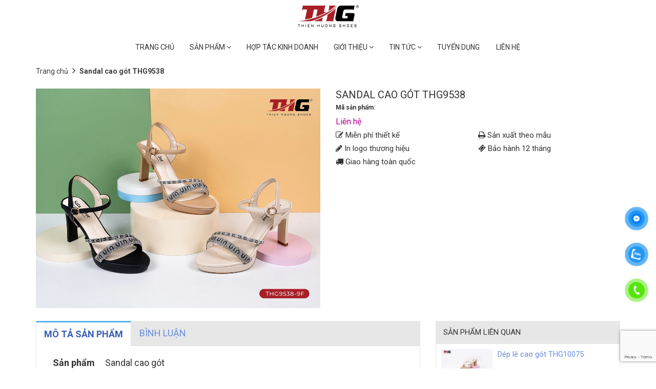

--- FILE ---
content_type: text/html; charset=utf-8
request_url: https://www.google.com/recaptcha/api2/anchor?ar=1&k=6Ldtu4IUAAAAAMQzG1gCw3wFlx_GytlZyLrXcsuK&co=aHR0cHM6Ly90aGllbmh1b25nc2hvZXMudm46NDQz&hl=en&v=PoyoqOPhxBO7pBk68S4YbpHZ&size=invisible&anchor-ms=20000&execute-ms=30000&cb=f71ch0hrks6e
body_size: 48677
content:
<!DOCTYPE HTML><html dir="ltr" lang="en"><head><meta http-equiv="Content-Type" content="text/html; charset=UTF-8">
<meta http-equiv="X-UA-Compatible" content="IE=edge">
<title>reCAPTCHA</title>
<style type="text/css">
/* cyrillic-ext */
@font-face {
  font-family: 'Roboto';
  font-style: normal;
  font-weight: 400;
  font-stretch: 100%;
  src: url(//fonts.gstatic.com/s/roboto/v48/KFO7CnqEu92Fr1ME7kSn66aGLdTylUAMa3GUBHMdazTgWw.woff2) format('woff2');
  unicode-range: U+0460-052F, U+1C80-1C8A, U+20B4, U+2DE0-2DFF, U+A640-A69F, U+FE2E-FE2F;
}
/* cyrillic */
@font-face {
  font-family: 'Roboto';
  font-style: normal;
  font-weight: 400;
  font-stretch: 100%;
  src: url(//fonts.gstatic.com/s/roboto/v48/KFO7CnqEu92Fr1ME7kSn66aGLdTylUAMa3iUBHMdazTgWw.woff2) format('woff2');
  unicode-range: U+0301, U+0400-045F, U+0490-0491, U+04B0-04B1, U+2116;
}
/* greek-ext */
@font-face {
  font-family: 'Roboto';
  font-style: normal;
  font-weight: 400;
  font-stretch: 100%;
  src: url(//fonts.gstatic.com/s/roboto/v48/KFO7CnqEu92Fr1ME7kSn66aGLdTylUAMa3CUBHMdazTgWw.woff2) format('woff2');
  unicode-range: U+1F00-1FFF;
}
/* greek */
@font-face {
  font-family: 'Roboto';
  font-style: normal;
  font-weight: 400;
  font-stretch: 100%;
  src: url(//fonts.gstatic.com/s/roboto/v48/KFO7CnqEu92Fr1ME7kSn66aGLdTylUAMa3-UBHMdazTgWw.woff2) format('woff2');
  unicode-range: U+0370-0377, U+037A-037F, U+0384-038A, U+038C, U+038E-03A1, U+03A3-03FF;
}
/* math */
@font-face {
  font-family: 'Roboto';
  font-style: normal;
  font-weight: 400;
  font-stretch: 100%;
  src: url(//fonts.gstatic.com/s/roboto/v48/KFO7CnqEu92Fr1ME7kSn66aGLdTylUAMawCUBHMdazTgWw.woff2) format('woff2');
  unicode-range: U+0302-0303, U+0305, U+0307-0308, U+0310, U+0312, U+0315, U+031A, U+0326-0327, U+032C, U+032F-0330, U+0332-0333, U+0338, U+033A, U+0346, U+034D, U+0391-03A1, U+03A3-03A9, U+03B1-03C9, U+03D1, U+03D5-03D6, U+03F0-03F1, U+03F4-03F5, U+2016-2017, U+2034-2038, U+203C, U+2040, U+2043, U+2047, U+2050, U+2057, U+205F, U+2070-2071, U+2074-208E, U+2090-209C, U+20D0-20DC, U+20E1, U+20E5-20EF, U+2100-2112, U+2114-2115, U+2117-2121, U+2123-214F, U+2190, U+2192, U+2194-21AE, U+21B0-21E5, U+21F1-21F2, U+21F4-2211, U+2213-2214, U+2216-22FF, U+2308-230B, U+2310, U+2319, U+231C-2321, U+2336-237A, U+237C, U+2395, U+239B-23B7, U+23D0, U+23DC-23E1, U+2474-2475, U+25AF, U+25B3, U+25B7, U+25BD, U+25C1, U+25CA, U+25CC, U+25FB, U+266D-266F, U+27C0-27FF, U+2900-2AFF, U+2B0E-2B11, U+2B30-2B4C, U+2BFE, U+3030, U+FF5B, U+FF5D, U+1D400-1D7FF, U+1EE00-1EEFF;
}
/* symbols */
@font-face {
  font-family: 'Roboto';
  font-style: normal;
  font-weight: 400;
  font-stretch: 100%;
  src: url(//fonts.gstatic.com/s/roboto/v48/KFO7CnqEu92Fr1ME7kSn66aGLdTylUAMaxKUBHMdazTgWw.woff2) format('woff2');
  unicode-range: U+0001-000C, U+000E-001F, U+007F-009F, U+20DD-20E0, U+20E2-20E4, U+2150-218F, U+2190, U+2192, U+2194-2199, U+21AF, U+21E6-21F0, U+21F3, U+2218-2219, U+2299, U+22C4-22C6, U+2300-243F, U+2440-244A, U+2460-24FF, U+25A0-27BF, U+2800-28FF, U+2921-2922, U+2981, U+29BF, U+29EB, U+2B00-2BFF, U+4DC0-4DFF, U+FFF9-FFFB, U+10140-1018E, U+10190-1019C, U+101A0, U+101D0-101FD, U+102E0-102FB, U+10E60-10E7E, U+1D2C0-1D2D3, U+1D2E0-1D37F, U+1F000-1F0FF, U+1F100-1F1AD, U+1F1E6-1F1FF, U+1F30D-1F30F, U+1F315, U+1F31C, U+1F31E, U+1F320-1F32C, U+1F336, U+1F378, U+1F37D, U+1F382, U+1F393-1F39F, U+1F3A7-1F3A8, U+1F3AC-1F3AF, U+1F3C2, U+1F3C4-1F3C6, U+1F3CA-1F3CE, U+1F3D4-1F3E0, U+1F3ED, U+1F3F1-1F3F3, U+1F3F5-1F3F7, U+1F408, U+1F415, U+1F41F, U+1F426, U+1F43F, U+1F441-1F442, U+1F444, U+1F446-1F449, U+1F44C-1F44E, U+1F453, U+1F46A, U+1F47D, U+1F4A3, U+1F4B0, U+1F4B3, U+1F4B9, U+1F4BB, U+1F4BF, U+1F4C8-1F4CB, U+1F4D6, U+1F4DA, U+1F4DF, U+1F4E3-1F4E6, U+1F4EA-1F4ED, U+1F4F7, U+1F4F9-1F4FB, U+1F4FD-1F4FE, U+1F503, U+1F507-1F50B, U+1F50D, U+1F512-1F513, U+1F53E-1F54A, U+1F54F-1F5FA, U+1F610, U+1F650-1F67F, U+1F687, U+1F68D, U+1F691, U+1F694, U+1F698, U+1F6AD, U+1F6B2, U+1F6B9-1F6BA, U+1F6BC, U+1F6C6-1F6CF, U+1F6D3-1F6D7, U+1F6E0-1F6EA, U+1F6F0-1F6F3, U+1F6F7-1F6FC, U+1F700-1F7FF, U+1F800-1F80B, U+1F810-1F847, U+1F850-1F859, U+1F860-1F887, U+1F890-1F8AD, U+1F8B0-1F8BB, U+1F8C0-1F8C1, U+1F900-1F90B, U+1F93B, U+1F946, U+1F984, U+1F996, U+1F9E9, U+1FA00-1FA6F, U+1FA70-1FA7C, U+1FA80-1FA89, U+1FA8F-1FAC6, U+1FACE-1FADC, U+1FADF-1FAE9, U+1FAF0-1FAF8, U+1FB00-1FBFF;
}
/* vietnamese */
@font-face {
  font-family: 'Roboto';
  font-style: normal;
  font-weight: 400;
  font-stretch: 100%;
  src: url(//fonts.gstatic.com/s/roboto/v48/KFO7CnqEu92Fr1ME7kSn66aGLdTylUAMa3OUBHMdazTgWw.woff2) format('woff2');
  unicode-range: U+0102-0103, U+0110-0111, U+0128-0129, U+0168-0169, U+01A0-01A1, U+01AF-01B0, U+0300-0301, U+0303-0304, U+0308-0309, U+0323, U+0329, U+1EA0-1EF9, U+20AB;
}
/* latin-ext */
@font-face {
  font-family: 'Roboto';
  font-style: normal;
  font-weight: 400;
  font-stretch: 100%;
  src: url(//fonts.gstatic.com/s/roboto/v48/KFO7CnqEu92Fr1ME7kSn66aGLdTylUAMa3KUBHMdazTgWw.woff2) format('woff2');
  unicode-range: U+0100-02BA, U+02BD-02C5, U+02C7-02CC, U+02CE-02D7, U+02DD-02FF, U+0304, U+0308, U+0329, U+1D00-1DBF, U+1E00-1E9F, U+1EF2-1EFF, U+2020, U+20A0-20AB, U+20AD-20C0, U+2113, U+2C60-2C7F, U+A720-A7FF;
}
/* latin */
@font-face {
  font-family: 'Roboto';
  font-style: normal;
  font-weight: 400;
  font-stretch: 100%;
  src: url(//fonts.gstatic.com/s/roboto/v48/KFO7CnqEu92Fr1ME7kSn66aGLdTylUAMa3yUBHMdazQ.woff2) format('woff2');
  unicode-range: U+0000-00FF, U+0131, U+0152-0153, U+02BB-02BC, U+02C6, U+02DA, U+02DC, U+0304, U+0308, U+0329, U+2000-206F, U+20AC, U+2122, U+2191, U+2193, U+2212, U+2215, U+FEFF, U+FFFD;
}
/* cyrillic-ext */
@font-face {
  font-family: 'Roboto';
  font-style: normal;
  font-weight: 500;
  font-stretch: 100%;
  src: url(//fonts.gstatic.com/s/roboto/v48/KFO7CnqEu92Fr1ME7kSn66aGLdTylUAMa3GUBHMdazTgWw.woff2) format('woff2');
  unicode-range: U+0460-052F, U+1C80-1C8A, U+20B4, U+2DE0-2DFF, U+A640-A69F, U+FE2E-FE2F;
}
/* cyrillic */
@font-face {
  font-family: 'Roboto';
  font-style: normal;
  font-weight: 500;
  font-stretch: 100%;
  src: url(//fonts.gstatic.com/s/roboto/v48/KFO7CnqEu92Fr1ME7kSn66aGLdTylUAMa3iUBHMdazTgWw.woff2) format('woff2');
  unicode-range: U+0301, U+0400-045F, U+0490-0491, U+04B0-04B1, U+2116;
}
/* greek-ext */
@font-face {
  font-family: 'Roboto';
  font-style: normal;
  font-weight: 500;
  font-stretch: 100%;
  src: url(//fonts.gstatic.com/s/roboto/v48/KFO7CnqEu92Fr1ME7kSn66aGLdTylUAMa3CUBHMdazTgWw.woff2) format('woff2');
  unicode-range: U+1F00-1FFF;
}
/* greek */
@font-face {
  font-family: 'Roboto';
  font-style: normal;
  font-weight: 500;
  font-stretch: 100%;
  src: url(//fonts.gstatic.com/s/roboto/v48/KFO7CnqEu92Fr1ME7kSn66aGLdTylUAMa3-UBHMdazTgWw.woff2) format('woff2');
  unicode-range: U+0370-0377, U+037A-037F, U+0384-038A, U+038C, U+038E-03A1, U+03A3-03FF;
}
/* math */
@font-face {
  font-family: 'Roboto';
  font-style: normal;
  font-weight: 500;
  font-stretch: 100%;
  src: url(//fonts.gstatic.com/s/roboto/v48/KFO7CnqEu92Fr1ME7kSn66aGLdTylUAMawCUBHMdazTgWw.woff2) format('woff2');
  unicode-range: U+0302-0303, U+0305, U+0307-0308, U+0310, U+0312, U+0315, U+031A, U+0326-0327, U+032C, U+032F-0330, U+0332-0333, U+0338, U+033A, U+0346, U+034D, U+0391-03A1, U+03A3-03A9, U+03B1-03C9, U+03D1, U+03D5-03D6, U+03F0-03F1, U+03F4-03F5, U+2016-2017, U+2034-2038, U+203C, U+2040, U+2043, U+2047, U+2050, U+2057, U+205F, U+2070-2071, U+2074-208E, U+2090-209C, U+20D0-20DC, U+20E1, U+20E5-20EF, U+2100-2112, U+2114-2115, U+2117-2121, U+2123-214F, U+2190, U+2192, U+2194-21AE, U+21B0-21E5, U+21F1-21F2, U+21F4-2211, U+2213-2214, U+2216-22FF, U+2308-230B, U+2310, U+2319, U+231C-2321, U+2336-237A, U+237C, U+2395, U+239B-23B7, U+23D0, U+23DC-23E1, U+2474-2475, U+25AF, U+25B3, U+25B7, U+25BD, U+25C1, U+25CA, U+25CC, U+25FB, U+266D-266F, U+27C0-27FF, U+2900-2AFF, U+2B0E-2B11, U+2B30-2B4C, U+2BFE, U+3030, U+FF5B, U+FF5D, U+1D400-1D7FF, U+1EE00-1EEFF;
}
/* symbols */
@font-face {
  font-family: 'Roboto';
  font-style: normal;
  font-weight: 500;
  font-stretch: 100%;
  src: url(//fonts.gstatic.com/s/roboto/v48/KFO7CnqEu92Fr1ME7kSn66aGLdTylUAMaxKUBHMdazTgWw.woff2) format('woff2');
  unicode-range: U+0001-000C, U+000E-001F, U+007F-009F, U+20DD-20E0, U+20E2-20E4, U+2150-218F, U+2190, U+2192, U+2194-2199, U+21AF, U+21E6-21F0, U+21F3, U+2218-2219, U+2299, U+22C4-22C6, U+2300-243F, U+2440-244A, U+2460-24FF, U+25A0-27BF, U+2800-28FF, U+2921-2922, U+2981, U+29BF, U+29EB, U+2B00-2BFF, U+4DC0-4DFF, U+FFF9-FFFB, U+10140-1018E, U+10190-1019C, U+101A0, U+101D0-101FD, U+102E0-102FB, U+10E60-10E7E, U+1D2C0-1D2D3, U+1D2E0-1D37F, U+1F000-1F0FF, U+1F100-1F1AD, U+1F1E6-1F1FF, U+1F30D-1F30F, U+1F315, U+1F31C, U+1F31E, U+1F320-1F32C, U+1F336, U+1F378, U+1F37D, U+1F382, U+1F393-1F39F, U+1F3A7-1F3A8, U+1F3AC-1F3AF, U+1F3C2, U+1F3C4-1F3C6, U+1F3CA-1F3CE, U+1F3D4-1F3E0, U+1F3ED, U+1F3F1-1F3F3, U+1F3F5-1F3F7, U+1F408, U+1F415, U+1F41F, U+1F426, U+1F43F, U+1F441-1F442, U+1F444, U+1F446-1F449, U+1F44C-1F44E, U+1F453, U+1F46A, U+1F47D, U+1F4A3, U+1F4B0, U+1F4B3, U+1F4B9, U+1F4BB, U+1F4BF, U+1F4C8-1F4CB, U+1F4D6, U+1F4DA, U+1F4DF, U+1F4E3-1F4E6, U+1F4EA-1F4ED, U+1F4F7, U+1F4F9-1F4FB, U+1F4FD-1F4FE, U+1F503, U+1F507-1F50B, U+1F50D, U+1F512-1F513, U+1F53E-1F54A, U+1F54F-1F5FA, U+1F610, U+1F650-1F67F, U+1F687, U+1F68D, U+1F691, U+1F694, U+1F698, U+1F6AD, U+1F6B2, U+1F6B9-1F6BA, U+1F6BC, U+1F6C6-1F6CF, U+1F6D3-1F6D7, U+1F6E0-1F6EA, U+1F6F0-1F6F3, U+1F6F7-1F6FC, U+1F700-1F7FF, U+1F800-1F80B, U+1F810-1F847, U+1F850-1F859, U+1F860-1F887, U+1F890-1F8AD, U+1F8B0-1F8BB, U+1F8C0-1F8C1, U+1F900-1F90B, U+1F93B, U+1F946, U+1F984, U+1F996, U+1F9E9, U+1FA00-1FA6F, U+1FA70-1FA7C, U+1FA80-1FA89, U+1FA8F-1FAC6, U+1FACE-1FADC, U+1FADF-1FAE9, U+1FAF0-1FAF8, U+1FB00-1FBFF;
}
/* vietnamese */
@font-face {
  font-family: 'Roboto';
  font-style: normal;
  font-weight: 500;
  font-stretch: 100%;
  src: url(//fonts.gstatic.com/s/roboto/v48/KFO7CnqEu92Fr1ME7kSn66aGLdTylUAMa3OUBHMdazTgWw.woff2) format('woff2');
  unicode-range: U+0102-0103, U+0110-0111, U+0128-0129, U+0168-0169, U+01A0-01A1, U+01AF-01B0, U+0300-0301, U+0303-0304, U+0308-0309, U+0323, U+0329, U+1EA0-1EF9, U+20AB;
}
/* latin-ext */
@font-face {
  font-family: 'Roboto';
  font-style: normal;
  font-weight: 500;
  font-stretch: 100%;
  src: url(//fonts.gstatic.com/s/roboto/v48/KFO7CnqEu92Fr1ME7kSn66aGLdTylUAMa3KUBHMdazTgWw.woff2) format('woff2');
  unicode-range: U+0100-02BA, U+02BD-02C5, U+02C7-02CC, U+02CE-02D7, U+02DD-02FF, U+0304, U+0308, U+0329, U+1D00-1DBF, U+1E00-1E9F, U+1EF2-1EFF, U+2020, U+20A0-20AB, U+20AD-20C0, U+2113, U+2C60-2C7F, U+A720-A7FF;
}
/* latin */
@font-face {
  font-family: 'Roboto';
  font-style: normal;
  font-weight: 500;
  font-stretch: 100%;
  src: url(//fonts.gstatic.com/s/roboto/v48/KFO7CnqEu92Fr1ME7kSn66aGLdTylUAMa3yUBHMdazQ.woff2) format('woff2');
  unicode-range: U+0000-00FF, U+0131, U+0152-0153, U+02BB-02BC, U+02C6, U+02DA, U+02DC, U+0304, U+0308, U+0329, U+2000-206F, U+20AC, U+2122, U+2191, U+2193, U+2212, U+2215, U+FEFF, U+FFFD;
}
/* cyrillic-ext */
@font-face {
  font-family: 'Roboto';
  font-style: normal;
  font-weight: 900;
  font-stretch: 100%;
  src: url(//fonts.gstatic.com/s/roboto/v48/KFO7CnqEu92Fr1ME7kSn66aGLdTylUAMa3GUBHMdazTgWw.woff2) format('woff2');
  unicode-range: U+0460-052F, U+1C80-1C8A, U+20B4, U+2DE0-2DFF, U+A640-A69F, U+FE2E-FE2F;
}
/* cyrillic */
@font-face {
  font-family: 'Roboto';
  font-style: normal;
  font-weight: 900;
  font-stretch: 100%;
  src: url(//fonts.gstatic.com/s/roboto/v48/KFO7CnqEu92Fr1ME7kSn66aGLdTylUAMa3iUBHMdazTgWw.woff2) format('woff2');
  unicode-range: U+0301, U+0400-045F, U+0490-0491, U+04B0-04B1, U+2116;
}
/* greek-ext */
@font-face {
  font-family: 'Roboto';
  font-style: normal;
  font-weight: 900;
  font-stretch: 100%;
  src: url(//fonts.gstatic.com/s/roboto/v48/KFO7CnqEu92Fr1ME7kSn66aGLdTylUAMa3CUBHMdazTgWw.woff2) format('woff2');
  unicode-range: U+1F00-1FFF;
}
/* greek */
@font-face {
  font-family: 'Roboto';
  font-style: normal;
  font-weight: 900;
  font-stretch: 100%;
  src: url(//fonts.gstatic.com/s/roboto/v48/KFO7CnqEu92Fr1ME7kSn66aGLdTylUAMa3-UBHMdazTgWw.woff2) format('woff2');
  unicode-range: U+0370-0377, U+037A-037F, U+0384-038A, U+038C, U+038E-03A1, U+03A3-03FF;
}
/* math */
@font-face {
  font-family: 'Roboto';
  font-style: normal;
  font-weight: 900;
  font-stretch: 100%;
  src: url(//fonts.gstatic.com/s/roboto/v48/KFO7CnqEu92Fr1ME7kSn66aGLdTylUAMawCUBHMdazTgWw.woff2) format('woff2');
  unicode-range: U+0302-0303, U+0305, U+0307-0308, U+0310, U+0312, U+0315, U+031A, U+0326-0327, U+032C, U+032F-0330, U+0332-0333, U+0338, U+033A, U+0346, U+034D, U+0391-03A1, U+03A3-03A9, U+03B1-03C9, U+03D1, U+03D5-03D6, U+03F0-03F1, U+03F4-03F5, U+2016-2017, U+2034-2038, U+203C, U+2040, U+2043, U+2047, U+2050, U+2057, U+205F, U+2070-2071, U+2074-208E, U+2090-209C, U+20D0-20DC, U+20E1, U+20E5-20EF, U+2100-2112, U+2114-2115, U+2117-2121, U+2123-214F, U+2190, U+2192, U+2194-21AE, U+21B0-21E5, U+21F1-21F2, U+21F4-2211, U+2213-2214, U+2216-22FF, U+2308-230B, U+2310, U+2319, U+231C-2321, U+2336-237A, U+237C, U+2395, U+239B-23B7, U+23D0, U+23DC-23E1, U+2474-2475, U+25AF, U+25B3, U+25B7, U+25BD, U+25C1, U+25CA, U+25CC, U+25FB, U+266D-266F, U+27C0-27FF, U+2900-2AFF, U+2B0E-2B11, U+2B30-2B4C, U+2BFE, U+3030, U+FF5B, U+FF5D, U+1D400-1D7FF, U+1EE00-1EEFF;
}
/* symbols */
@font-face {
  font-family: 'Roboto';
  font-style: normal;
  font-weight: 900;
  font-stretch: 100%;
  src: url(//fonts.gstatic.com/s/roboto/v48/KFO7CnqEu92Fr1ME7kSn66aGLdTylUAMaxKUBHMdazTgWw.woff2) format('woff2');
  unicode-range: U+0001-000C, U+000E-001F, U+007F-009F, U+20DD-20E0, U+20E2-20E4, U+2150-218F, U+2190, U+2192, U+2194-2199, U+21AF, U+21E6-21F0, U+21F3, U+2218-2219, U+2299, U+22C4-22C6, U+2300-243F, U+2440-244A, U+2460-24FF, U+25A0-27BF, U+2800-28FF, U+2921-2922, U+2981, U+29BF, U+29EB, U+2B00-2BFF, U+4DC0-4DFF, U+FFF9-FFFB, U+10140-1018E, U+10190-1019C, U+101A0, U+101D0-101FD, U+102E0-102FB, U+10E60-10E7E, U+1D2C0-1D2D3, U+1D2E0-1D37F, U+1F000-1F0FF, U+1F100-1F1AD, U+1F1E6-1F1FF, U+1F30D-1F30F, U+1F315, U+1F31C, U+1F31E, U+1F320-1F32C, U+1F336, U+1F378, U+1F37D, U+1F382, U+1F393-1F39F, U+1F3A7-1F3A8, U+1F3AC-1F3AF, U+1F3C2, U+1F3C4-1F3C6, U+1F3CA-1F3CE, U+1F3D4-1F3E0, U+1F3ED, U+1F3F1-1F3F3, U+1F3F5-1F3F7, U+1F408, U+1F415, U+1F41F, U+1F426, U+1F43F, U+1F441-1F442, U+1F444, U+1F446-1F449, U+1F44C-1F44E, U+1F453, U+1F46A, U+1F47D, U+1F4A3, U+1F4B0, U+1F4B3, U+1F4B9, U+1F4BB, U+1F4BF, U+1F4C8-1F4CB, U+1F4D6, U+1F4DA, U+1F4DF, U+1F4E3-1F4E6, U+1F4EA-1F4ED, U+1F4F7, U+1F4F9-1F4FB, U+1F4FD-1F4FE, U+1F503, U+1F507-1F50B, U+1F50D, U+1F512-1F513, U+1F53E-1F54A, U+1F54F-1F5FA, U+1F610, U+1F650-1F67F, U+1F687, U+1F68D, U+1F691, U+1F694, U+1F698, U+1F6AD, U+1F6B2, U+1F6B9-1F6BA, U+1F6BC, U+1F6C6-1F6CF, U+1F6D3-1F6D7, U+1F6E0-1F6EA, U+1F6F0-1F6F3, U+1F6F7-1F6FC, U+1F700-1F7FF, U+1F800-1F80B, U+1F810-1F847, U+1F850-1F859, U+1F860-1F887, U+1F890-1F8AD, U+1F8B0-1F8BB, U+1F8C0-1F8C1, U+1F900-1F90B, U+1F93B, U+1F946, U+1F984, U+1F996, U+1F9E9, U+1FA00-1FA6F, U+1FA70-1FA7C, U+1FA80-1FA89, U+1FA8F-1FAC6, U+1FACE-1FADC, U+1FADF-1FAE9, U+1FAF0-1FAF8, U+1FB00-1FBFF;
}
/* vietnamese */
@font-face {
  font-family: 'Roboto';
  font-style: normal;
  font-weight: 900;
  font-stretch: 100%;
  src: url(//fonts.gstatic.com/s/roboto/v48/KFO7CnqEu92Fr1ME7kSn66aGLdTylUAMa3OUBHMdazTgWw.woff2) format('woff2');
  unicode-range: U+0102-0103, U+0110-0111, U+0128-0129, U+0168-0169, U+01A0-01A1, U+01AF-01B0, U+0300-0301, U+0303-0304, U+0308-0309, U+0323, U+0329, U+1EA0-1EF9, U+20AB;
}
/* latin-ext */
@font-face {
  font-family: 'Roboto';
  font-style: normal;
  font-weight: 900;
  font-stretch: 100%;
  src: url(//fonts.gstatic.com/s/roboto/v48/KFO7CnqEu92Fr1ME7kSn66aGLdTylUAMa3KUBHMdazTgWw.woff2) format('woff2');
  unicode-range: U+0100-02BA, U+02BD-02C5, U+02C7-02CC, U+02CE-02D7, U+02DD-02FF, U+0304, U+0308, U+0329, U+1D00-1DBF, U+1E00-1E9F, U+1EF2-1EFF, U+2020, U+20A0-20AB, U+20AD-20C0, U+2113, U+2C60-2C7F, U+A720-A7FF;
}
/* latin */
@font-face {
  font-family: 'Roboto';
  font-style: normal;
  font-weight: 900;
  font-stretch: 100%;
  src: url(//fonts.gstatic.com/s/roboto/v48/KFO7CnqEu92Fr1ME7kSn66aGLdTylUAMa3yUBHMdazQ.woff2) format('woff2');
  unicode-range: U+0000-00FF, U+0131, U+0152-0153, U+02BB-02BC, U+02C6, U+02DA, U+02DC, U+0304, U+0308, U+0329, U+2000-206F, U+20AC, U+2122, U+2191, U+2193, U+2212, U+2215, U+FEFF, U+FFFD;
}

</style>
<link rel="stylesheet" type="text/css" href="https://www.gstatic.com/recaptcha/releases/PoyoqOPhxBO7pBk68S4YbpHZ/styles__ltr.css">
<script nonce="ZqyZld-8go1TLBsP2gaTDQ" type="text/javascript">window['__recaptcha_api'] = 'https://www.google.com/recaptcha/api2/';</script>
<script type="text/javascript" src="https://www.gstatic.com/recaptcha/releases/PoyoqOPhxBO7pBk68S4YbpHZ/recaptcha__en.js" nonce="ZqyZld-8go1TLBsP2gaTDQ">
      
    </script></head>
<body><div id="rc-anchor-alert" class="rc-anchor-alert"></div>
<input type="hidden" id="recaptcha-token" value="[base64]">
<script type="text/javascript" nonce="ZqyZld-8go1TLBsP2gaTDQ">
      recaptcha.anchor.Main.init("[\x22ainput\x22,[\x22bgdata\x22,\x22\x22,\[base64]/[base64]/[base64]/bmV3IHJbeF0oY1swXSk6RT09Mj9uZXcgclt4XShjWzBdLGNbMV0pOkU9PTM/bmV3IHJbeF0oY1swXSxjWzFdLGNbMl0pOkU9PTQ/[base64]/[base64]/[base64]/[base64]/[base64]/[base64]/[base64]/[base64]\x22,\[base64]\\u003d\x22,\x22wpcnwoHDtMOCwpzDnMK3MMKZGCU6T1VfccOgw5lPw548wpMqwoPCnSIubkxKZ8K/K8K1WmPCgsOGcEBQwpHCscOEwrzCgmHDoGnCmsOhwrXCqsKFw4MOwrnDj8Oew5/CsBtmCcKqwrbDvcKQw7Y0aMO/w53ChcOQwrcJEMOtEAjCt180wojCp8OREUXDuy1Tw4hvdBdoaWjCqsOwXCMxw5l2wpMWbiBdbmEqw4jDpcKowqF/wrgdMmUhb8K8LB1ILcKjwrrCtcK5SMOTVcOqw5rCgcK7OMOLOMKaw5MbwosEwp7CiMKNw6Qhwp5Dw47DhcKTFMKrWcKRVAzDlMKdw4gvFFXCn8OeAH3DmRLDtWLCnEgRfw/CqRTDjU5DOkZKWcOcZMOgw7ZoN1LCtRtMMMKGbjZkwqUHw6bDjsKcMsKwwovCrMKfw7NPw6ZaNcKWKX/DvcOyX8Onw5TDihfClcO1woQsGsO/LyTCksOhLWZgHcOTw47CmQzDp8OKBE4TwrPDumbCkMOGwrzDq8OFfxbDh8Kmwq7CvHvCmkwcw6rDj8KDwroyw5sUwqzCrsKGwrjDrVfDvsK5wpnDn1Rrwqhpw5kRw5nDusKnQMKBw58aMsOMX8KWeA/CjMKawoATw7fCrxfCmDoNWAzCnhYxwoLDgCkrdyfCpT7Cp8ODZsKrwo8aaibDh8KnD0I5w6DCmMO0w4TCtMKKfsOwwpFhNlvCucOjfmMyw5PCvl7ChcKDw7LDvWzDtW/Cg8KhQmdyO8K0w6weBm/Ds8K6wr4fCmDCvsKReMKQDjgIDsK/QQYnGsKpe8KYN202c8Kew5PDiMKBGsKEaxALw4HDtyQFw6HCmTLDk8K9w6QoAX/CoMKzT8K5FMOUZMKpBTRBw5kMw5XCuxfDrMOcHkvCqsKwwoDDksKKNcKuMGQgGsKQw7jDpggFaVADwqPDnMO6NcOtMkV1C8OIwpjDksKqw6tcw5zDisKBNyPDo1ZmcxcjZMOAw5hJwpzDrnjDusKWB8O7fsO3SG5vwphJfRh2UFlvwoMlw7fDgMK+K8K/wrLDkE/ChcO2NMOew7BZw5ENw6wobEx9TBvDsBJWYsKkwo94djzDtcOXYk96w6NhQcOvKMO0ZyU0w7MxFcOmw5bClsK7XQ/[base64]/w4rDiELCoW/Dlw0mUMOVw7VBw6/DkjzDjUfCoxYDEGjCi2zDvHwkw70kUWzCnsOPw7/[base64]/[base64]/[base64]/CusOGwrgEw6vCt8OUw5nChcKANMKzTFVFS8OPwr8LX0HCiMOjwpDDrFzDqMOOwpLCnMKoTVJ4fBPDoRTDicKZEQjDvjvDgzLCr8KSw7xMw5gvw77CgsKOw4XCsMO8WDjDrsKzw5JCCT85wph6PMOQH8KwC8KIwqRRwrfDtMOjw7J/RMKMwp/[base64]/CpMOMw5UKA8OtwobCicKVPsOdwqcVwqXDiMK4wpHCtcKRPCNjwqBSelzDsH7Cm1LCtBLDn2zDjMOEYSAFw5zCrFrDpXAAQTbCu8OqP8OiwqfCncKZMMO7w6LDjcOJw7p1bVMyQmIiayoUw6HDv8Oxwp/DizsCdAA9wo7CsBlGeMOIbG5JbcORIVgRVynCicO4wo45O2/[base64]/MV5/K8O+J8KowrrDqsOUaQXCmG3DhQ7CthBPwpdnw5wBZ8Omwq3DtlglFXBPwpogHzFhwp3CqGZ1w4t9woZ4wrlpGsOTYHxvwpLDp1/Cs8OXwrrCtsOow5NOOTLCmUc+w6nChsO1wpEpwpcBwo/CozzDrGPCuMOQV8KLwp0KQDh0csOmf8KUdS5yZUBZf8OXB8OgTcKOw4RYDVp3wobCscOWUsOwBsKmwr7CrcKlw4jCsHLDiHorL8O8RMKxYMKiDsOjWcOYw4YkwpcKwqbCg8OLOhQXRcO6w4/ColXCuEBFFMOsFy8rVVXCnmBEP2/Dn33DgMOGwo/DlAFiw5rDuHMndAwlcsOswqoOw6Niw6RCHWHCiFgJw44bfh3CqA3Duz7DqsO5w7rCrC1zGsOZwqvDiMOwLUVMcXZkw5AMaMO/wozCoUJywpRLShkSw71dw4HCnGIdYTkIw5lKdcOULsOWwoXCh8K5w4Fhw6/CugjDusOcwrslIMOhwrh3wrp7KFMNw6QCRMKFIzTDt8OIBcOSccKWIsOFNsOtew/Co8OhHMOiw7cnYQ4mwo/Dhh/DuSfDmMOrGT3CqDsuwrxCPcK3wosXw4pHfMKyK8OOIzkzNSYpw4Q1w6TDlyjDgUU5w5PCmcOTayw5VcOmw6TCj14Sw6kaf8Kow4TCmcKIwr/CjEzCjGFrJloSXcKpX8K6aMOiKsK4wolKw5Vvw5QwUMO6w4tPBsOEKGxIAMKlwpUvw6/CrTMxAzlkwpJewrfCsmlNwp/CrsKHUz0HXMKrIVLDtRrDtMKUC8OgdlLCt3fCiMKaA8Ouwrlow5nCq8KYDRPCt8O8YD13wo1+HSPCt2fDsjDDsmfCk0Jtw5QGw59iw4hnwrENw57DrsKoe8K+UcK7wrbChsO6wpN6asOSGwTCvMKqw6/CncKRwqg5PVPCoFbCgsOgM30Gw4DDm8KRGhTCkVTDrjVNwpbChMOsZEpuYGkIwqw4w43CgSEYw5pcS8OPwooaw7wQw4nDqgtMw7p5wozDhUkXD8KtPMOGBmfDi3p0b8Ohwp9bwrXCinN/wrZLw6hySMOqw6pgwqbCoMOYwoU3HFHCs3fDtMKsaVnDr8KgImvDjMKKwpwbImUrA1t/w48+PcKMEVZBHWQTZ8OLCcOrwrQHVTrCnU8Aw7B+wrdxw6rDkXbCu8KgAkIyOsOiS2pSJ1PDhVV0MMKRw6svUMKhbFXCkRwUKAPDo8OYw5HDpMKowpnCjkrDksOILnvCt8Opw6PDlcKsw5dqJXk4wrNiesKcw4o/w64xMcKQLTrDp8Khw7zDq8Olwq7Dvi9Sw45/[base64]/[base64]/CrGTCqcK5w64XwqTCmcK6w6bCjxxvwqnDpiNvPcO6KyhhwqbDr8ONw7jDjS1FbsK/FsKIw5kCVsOPAFx8wqcadMOPw6JZwoYBw5nCqBoXw5LDoMKiw7fCvcOCdUd1V8KyNRfCoDDDuANEw6HCpsK6wqnDo2HDp8K7JF/[base64]/[base64]/GMKgwpLDv8K0NcK9wq7DrcKhw4YSw5gqA1B6woccIhLDl2vDk8OnNmrCj1TDngZAIcKvwqHDsHsiwq7Ck8KlAU9Tw6fDqMODeMKWcTDDlR7CmhsNwpVwXw/[base64]/wpJgwro7wo7Cq8Kgw5lWchTDqDfDrB3CucKCU8KQwqs2w7vDg8OzCQPCo0HCjWjCj37Cm8OkQMOPUcK4JEnDs8O+w7jCocOLDcKswqDDusO2DMKcHMKlP8KSw4VdUMODHMO5w7bCjsKbwr47w7VFwqcFw5ozw6/DrMKpwonCisKyYnsgHCEQckBewp4Fw6/[base64]/DosOmw6rCozbCi8OFV8Kdw7AZw6PCmHMbHws6PcK/BQcfPsORAcKTSynCqTzCmMKnFSpswrUBw5Z+wrnDgsOtbXsXG8KHw6vChGjDtynCisK+w4LCmkxmbwk1wodWwqPCk27DoEjCiCBqwrzDuFHCqnPDmhDDi8OywpAVw4NlUGDDoMOxw5Y6w7shDcKLw6HDr8OrwqvDvjgHwp/CiMKffcOXwq/DjMKHw61Zw6vDhMOvw4gYw7bCrsKmw6wpw5zCuGwIwrLCtcKOw6x9w6EIw7UAAMOofk/DqFvDhcKSwqsbwqfDgsOxWWPCu8OmwrfCin1pNcKGwohwwr7CscOiWcKWBCPCuQLCoybDs0MkF8KoeAjDnMKBwqFow5g2SMKCwrLCizDDqsOvBm7CnV4ELMKXcsKcOE3DhT3CgmfCgntKcsKbwpDDtidCMH9SfCdqWGdGw4V6Hi7Dt1DCpcKNw7bCsloyVQDDmyEqDE/CtcOcwrU8cMKPCnwEwrIUdlxiwpjDn8Olw5nDuAUow59cZBEgwrdpw4fCqRxewrxIOcKGwqfCkcOkw5sUw7BkBcODwpPDmcKvDcO+wofDjkLDihbDncO9wpDDgzQ1MQtJwrjDkCfDjMKmJgnClQ1Uw5bDsRzCogUaw6BXwp/CmMOQwqd0wpDCgFXDoMO1wo8XOy8zwpsAKMOMw7LCokPDqlrCjDnCnsOswqRLwqfDkMOkwqjClSAwb8OlwprClsKJwqsbLhjDocOBwr0aT8K7wrrDm8OBw6zCsMKxw7jCmU/[base64]/wrLDvcOPwqViwofCpWoKWcOmc8OTDMKcw5zCpV8NEsK+DcOGBWvCmkfCqgDDpWwzSVDCvWkXw4bDllzCsmERRcKyw6PDsMOcw7XCjxx/G8OfHCsDw45vw5/DribDqMKAw5g/w5/DrsOnVsKlC8K+YsK+S8Kqwq5XecKHPjIwPsKyw7DCvMOhwpXDucKFwpnCosOzGEtELE/Dj8OfSG9vXhk/VxF9w5fDqMKpJBLCucOjG3HDi3tJw44Vw6nChMOmw5t+VsK8wpgPV0fCpMOxwpV3GzfDuT5Lw4zCm8OVw5PCmW/CinPDncK1w4o/w5QpPxN3w6nDpw/CpcK2wqh/[base64]/w7DDvRsJw7w/wqbDhRNUW8OTdMOsw4vDncOZeg84wqvDox9DYSN3MzLDqsKqWMK/[base64]/RMO5DxYHw5kMw6h2wp5+Qjx5PBXDvsO7cCnCpzMMw4zDpcKTw6HDtWPDrknCu8Kgw6UOwpPDgy9ELMOvw5cCw5vClFbDukTDlMOww4jCphXCmMOJwqDDvnPDq8OBwqnCnMKow6DDtkBoXcKJw7Q6w5/Dp8OycF3DscOvXi/[base64]/a0jDtjIbw6LDjcOwGXcXw4xvwpEawqTDj8Opw7NDwp5wwrLDrsKHDsOwecKZMsK3wrbCicKrwqMaecOyQkhfw6zCh8KjV3BQAHhlag5Pw4PCjl8EBRgiYEzDhzzDvCPCr3szwr/[base64]/[base64]/DgMOvw6DDqCgxw6XDtMOUw4XCgiIIZsO3wqRIwpBQGsOpGizCpMOdBMK7KHzCnMKAwpkKwq0bIsKcwrXCgTcEw7DDhcOKBh/Cryodw4hHw6rDpcOAw6kSwpvCmlJTwpgYw60iMULCrsOEVsOnZcO/aMKNW8OmfWh2eihkYU3CvcOawonCu1Juwp5dw5PDmsOQc8K8wqnDtysAwp1hUXjDgTjDuhopw5wlL3rDgy4Xwotlw5J+JcKMQ1BLw4sHRsOrH256w712w6XDjW4cwqYPw49Qw5fCnipKDU1hN8O1F8KGE8KsYzQOXcO/wpzDqcO8w4dhLMKEJcK1w7DCo8OwNsOzw67DjnVjA8OFCmYFAcKxwppKOUHDhsKWw71KV2USwo1kXsKCwqpOX8KpwpfCtkBxRWMywpEmwo86SllqAMKDZsKmeE3DtsOCwpHDsE1FEcKUXkMUwo/CmMKQM8Knc8OawodrwrTClR4QwrA6fE/[base64]/[base64]/CmcKkw5DDksOVfMOkBCHCrsOeSxAUw7xdcBvCjhHCr1wTC8OXX1nDrVfChMKKwpDCuMK1XEAGwpjCqcKKwrkRw4QTw7nDsyvDpcKpw4Y/wpZow41Iw4VoOsK2P3LDlMOEwrHDpsKfMsKsw5TDgVUuVcO2eSzCvHNVBMKMJsK3wqVqfEkIwrk/wpXDjMOsSH3DmsKkGsOEHsOuw6bCiw9becK1w6l0AHfDtzHCgDvCrsKQw5pbWXnDvMKiw6/Dkj5VJ8KAw5bDvcKdSk/Dk8OLw7QZFnU/w4c3w7PCg8O2H8OLw57CscO0w5kww55uwpcrw4jDqMKHSsOMbHfCj8KoaVoQDlbCsCxPKXrCmsOXEMKqwqkFw4ldw6pfw7XCtMKrw7lsw5DCnMKEw5k7w5zDnsKOwrs/GMOOMcKyPcOISWBmAUfCrcODN8Onw6vDqMOgwrbCi3Eqw5DCrmY2a0bCs3fDsmjClsOhRQ7CpMKdOjU/w5zDjcKOw503CsKCw4ogw51ewoY4DgMxRsKEwo16wqrCrmbDo8KkIw/[base64]/[base64]/CmS4mw7TCuMKEw49FwrfDoFtuwqXDrcO2w6taw4VNFMKXOMKVw7bCl1MnSyYjw43DmsKZwoDDr3HCpV/CpAjCtkbDmA3CmnQWwog0WCDCo8Kww4PCi8O9wrtJNwjCvsKWw7nDgEFOBMKMwpnCniN4wp9JHhYOwqYnOkrDr3N3w5IiNnRbwq3Cm1cdwrsYGMK1fUfDu33Cn8KOw4/DvMKna8Kqw48/[base64]/[base64]/fsKbP1p0OcOXKjrDp1TDmmHDpsKOQsOxw6sUE8KGw7zClF8/wpXCqsOLa8KhwrDCpDfDlkJzwrw9w4ARwrl+w7M8w510bsKaGcKHw7fDg8OgI8OvGzXDm00XDMOtwrPDksO8w7BIccKZQsOJwo7DvsKeQWUAw6/Djk/[base64]/[base64]/CocKnIl5MZy80WsKbwqFXO8OsOU5mw6Epw6rCkDzDgsO6w7cGY0B/wp05w6hZw6nDgw7Ch8Knw602wopyw6bDuWsDHzXChHvCskhAZBNBUcKAwphFdsOVwpDClcK7O8O4woXCr8KpNTl7QTDDj8K3wrIgRSfCol4UMQo+NMOoDSzCvcKkw5sOYgYYXinDs8O+K8KoDcOQwpXDn8KmXULDpXPCgRBww6LCl8OHOV/[base64]/Ct2Bew65yEGzDtg3CjsO3w73CnQp0QQ/DmjdbTcOuwr5AN2g8f1ticGNxAH/CnE7CqMKvGQDDowzDmAHCrgHDvE7DkDrCpT/Cg8OuFcKAOEjDq8KYTEgDLgVSZw7DhW0rQRZVbMKgw5DDoMOXOcKUYsOSKcKlUh4yVVVTw4vCn8OjHkN7w6HDpn3ChsOKw5nCsmrDoEwXw7RswrAvbcKgw4XDuzIDw5fDvEbChsKQM8OPw7o4D8OtVTJQIsKLw4xZwp/DvjnDmcOJw6PDr8KYwpcew4nClWvDsMK9LMKSw4TCi8OOwqPCrG/Cugdbb1PCmQYrw6Q0w4fCpwvDvMKUw7jDgTEnG8KZw7zDpsKKGcKgwopEw7fDl8OFwq3DqMKFwqHCrcOiJBd4XxYLwqx3AsOadcKjXAtffDRpw5vDl8O6wqB9wpbDmCEMwr06wqDCpjHCpipgwpPDrQDCmcOmdDFHcTDDpsKpbsOTwq4gbMOgwq/[base64]/DpsK8wpduwqTDikvDl2ZwPAx8KcOmbSsfw5t+NcOFw6thwpNICTAsw4IVw5/[base64]/Ct8KIwrwFwrVAwqZdL8OCSMKdw5zCksKVw48JLUvDp8Kqw5/CviXDhsKHw6fCgsOawpkmSMOrS8KsMMOUXMKtw7IWb8OTKShew5/[base64]/DsSDDtMKyPcOmJsOVPQZFa8Klw4LCpsKQwpRsTsKYw5xnNx0XViTDk8KswohrwrAfMcO0w4gnClt0OwTDgTFTwpHCgMKzw7bCqURBw5QQbybCl8KuA3dMwqjCoMKuDygLHl3DqsKCw7A1w6/[base64]/Diy0lwoZKw4HCu8K9AcKxSsO0Lgp4woVUUcOpPFo1wpDDkzLDmlZ9wrRKPhzDkMKAN0UlBVnDt8OPwpsrHcKjw73CpMOtw6DDox0pWELDlsKIwq/DnUILwo/DuMOOwrRyw7jDqsK/[base64]/DnRFLw7FfMsKuw4jDgUhieC/DmQVMw7fCuMKNVMOQw7jDg8K6F8K8w4FRXMOZbsK/H8KqFGpiwq5mwrFFwqdSwp7DvUdMwrZsSUvCrGkXwpDDssOLESU/b2B2QSfDq8O9wr3DtAF2w6wlHjlzElJXwp8GcXYGPnMLJXfCoC5Zw5HDhzHCpcKpw7XCimA1PBVlwpbDmkHDucOFwrMbwqFYwr/DqcKiwqUNbh/CscK/woQDwopJw7jDrsKrw77DmzJQV2Ytwq9fSypheyHDpsKWwp94S2Vqc1Atwo3Cg0zDjibDvm3CoH7DisOqZSwTwpbDvFx3wqLCsMO8BmjDtcO3UsOswpRhTMOvw49HPEPDtk7DqSHDjEgHw650w6EcAsKKw41AwrhnACNFw7XCrj/Dr1sRw4Y6YjfCv8OMdwIBw643ScOiEcO4wovCqsK7QW9awoc3wqUuK8OHw6w1e8Kmw6NQN8KHw4heOsO4w4YWWMK0TcKAWcKvCcOOKsO3ZA3CqcKqw65twr3DnBfDkWXChMKMwrEKZ30uN3/[base64]/DniHDvhPCo8O/Ig/[base64]/ZEsnw5wxwoFZJ3jCn8OTw6/ChsOkKyBEw6PDg8KuwrzDuwDDsEHDvm3CncOtw4hEw44Rw4PDmyrCphwCwpEpRAnCksKKYDzDkMOvaQXCvsOKTcK+ZhPDt8Klw6DCglZnHcORw6DCmiwYw7JawqDDkS87wp4zUihtcsO6wrNgw54mw4cQDEZXw5A/wpsGZGM0C8OIw5vDn3xmw61EEzQvaFPDgMO0w6MQS8ONKcO/[base64]/DkcOfUcO2JsK1NWQmwoLCqGwIw4bDtlXCncOZVcOAQVrDk8OhwojDgcKEw4s1w5bCqsOiwoPCtH5Pwopqc1bDs8KKwo7Cn8KBcC8kFDwWwr8cPcKFwp1NfMOVwqTDhMKhwp7CmcKlwoZQw5LCoMKjw6w0wq0DwobCq1BRX8KfbRJswrbDi8KVwrsCw4oGw5/CuB9TWsO8R8KBFk46UHdWPWImUyDChyLDkC/CicKLwr8cwr/Dl8OwVG8RUR9Ew5NdLMO4w6nDhMOiwrZRU8Khw7AIUsORwoMMWsOaIWbCqsKIbhbCmMOeGGU6PcOrw6d0Xyd0LVfDicOKQ08QDwXCsUsQw7PCpQpJwofDnRjChQxGw5nDnMOZRAvCgcOtacKfw6ZDZ8Ojwpx/[base64]/DrhZEwqLDhGrCtcKkw7/Ds8OPwrfCv8K4UMOzC8KoWMOBw5hTwrZvw7Zyw6jCl8OYw481WsK1ZUvCkj7CnwvDk8OAwrzCmXvDo8KKWy0oYyDCvDDDlMO1C8KkYVjCuMK/[base64]/DkMKrwoMWw6QeW8KVwrkBwrnDihZ/[base64]/DvMK7NgwqOMKuwrVRKw3DgFbDncKcwp4HwpnDvHPDssKWwpojIwdYwrsIwrvCncKnTcK4w5bDqcKyw7chw7nCgsOFwr81J8K7wp8Bw6bCoTgkHCoZw5fDtVgpw6/Cp8K5CMOnw4FeFsO6YsO8w5YhwqHDoMOawoDDoDLDrT3DhwTDnT/Cm8OqcW7DnsODw5dBP0vCghPCiXvCiRnDhQAjworDoMK+KHxDwpQ6w5nDucOlwq0VNcO/T8K3w4w3woFYZMOnw6nCssKvwoMeWsOMHCTClD/CkMKrR2TCgzpaD8OTwqINw5XCgcKQZwbCjhgIPMKjKcK8MiU9w4ctBsOJKsOKTsOMwph9wrovQcOWw4giFQhuwpBEcsK2wpxIw4RFw5jCh343O8O6wosPw7Yywr/[base64]/DphzCocONw6jCr8Ktw4PCjiLCu8OewqAPbsOtY8KZcX8SwqJ+w7pGeSMRVcOddWfCpCjCtMONFT/Chz3CiFdfTcKtwpzCmcOvw6Z1w44pwot+f8OmfMKyacKGw5J3YsKXwosZOgfCncOgMMKVwqzClsOBM8KTO3LCh3Zxw6l2fD7CgikdJMK7wqHDpkbDnTJ9c8OkWWPClBfClsOscsO5wqLDnhcFWsOtHsKJwq0Pwr/[base64]/[base64]/[base64]/CjGkQw414XcKWVMK/w5LDhUDDrcOyw7nClsKzwocqQMOFwp7CrzU1w4TDjcORSinCmUoqHz3Ct3vDucOdw4VHISPDkF/DhsOEw541wq3DkXDDrw4fw5HChhHCnsOQPUAgFEnCtSLDhcOWwr/CtsKvR3TCqnvDosOFV8O+w6vCtzJ1w7c9FsKJbQldIcOow7d9wp/DqWIBccKXDUllw4nDssO/[base64]/DnMOSMcKpUsKWwpwFTMOBNMKvw41cWcKGWzx1wpjCi8KBKD18AcKPwrrDvRh8fB7CpMO9OMOiQ1kMdnTDrcKhHyB6Px4UIMKGA1vDisOOD8KHFMOgwpbCvsOsTTLClFRkw53DnsOdwo3DkMODfzXCrgLDgsOFwoUEQwXCj8O2w6/[base64]/DqsKaw5HCocKxGg7CjMKKw5zDuFIOwqDCrVXDkMOiP8K7wpLCjcKCVRrDnWDCj8KRIMK2wo7CpkU8w5LDucO+w79fEcKKW2/DsMK+S01Yw5HCjBtHRcOMwrJZYMKWw4VWwpZKw48dwr48a8Kgw6bCicKgwrrDgMO5NGjDhl3DuXPCsgRJw7PCmSovZ8KKwoVnY8K/BQAnGBxTC8O5wpDCmsK5w73DqcOwVcOBDV4/K8ObR3UKwo7Dg8OTw5rCmMKjw7IGw5BwKMOawrvDiwfDlToVw79VwphywqTCoWctAVdYw55aw7bCo8KZald4dcO7w4JmGEVxwpRVw6clGFEdwqTCqlbDqkggQsKJZUjCjcO6LkshG2/DksO+wpXCuxsMb8OEw7vCkD5SLlDDpQzDg1QCwpVlAsObw5DDlMKVGnwDw4jCqHvChgVbwrkZw7DCjGA4RBEwwobCvsKPd8KEUx/DkHHClMKmw4HDhUJkFMKNME7CkR/CncOowo5YagnCtcKXPBIlKyrDmcKdwpktwpPClcOrw5DCksKswqvCmiDDhl43ASRAwrTDuMKnLijDgMOuw5VVwpjDisOdwq/[base64]/XcOifzDCqMK2w6DDkMOpVgzCmhsAcsKHwrfClw3Cm3XDmRnCksKJaMOCw7Nle8O8UD9HEsOvw7LCqsKdwphtCHnDgsOzwq7CtjvCl0DDvlk1ZMOnU8KFw5PCsMOMwrDCqw/DusKwGMK/IFvCpsKCw5AIHD/DpBrCtcKbcAkrw4hfw5EOw71zw6/CpsOEbcOnw7TCosOsZQoRwoMXw6c9R8KOHXtlw49FwpjDpcOPeVt9LsOJwoDCqsOHwrHCsCkmHsOCUcKBQDEGVmbCtWsZw7LDm8OMwrrCg8OBw4PDmsKvw6cDwpDDojEcwogKLDJPasKww43DgwLChgnCrys8w4/CjMOOB3DCoThGdlfCuH/CgE8fwqdDw4DDmsKQw4DDslPDgsOew7LCsMOow4JCLsOeAMO4FCRBN3sPWMK7w45bwqN8woApw7waw4dcw5gtw5vDgcOaAQ9IwrJsY1jDu8KZHMKKw6zCn8K4GcODPTrCkjvCscOnXgTCksOiwpzCrMOtesO9TcOTI8KEYSrDqMKAaCgzwot3KMOSw7Quwq/DncKpNjN1wqIcQMKFacKlH2XDv3LDgcOyPcKHUcKoZMKDQHxow5BxwpU4w6loYcOpw5nCul/CnMO1w7DCicKaw5LCmcKYwq/ClMKuw7PDijlzSU1kWMKMwrIORFjChw7DoB/CusKbAMO7w7sEd8OyLsKHC8KOaGRrKsOeA1F1KjvCmyXDmDtrNcO4w7XDkcOpw7QyIXXDknYhwqvDhj3CpUR1wo7DuMKDVhjDn0vCs8OSCDDDm1/[base64]/CmnrDkxwcwqzChcKuw7cEwrPDnRg8wpzDiFNpI8OfGcOJw5JKw5w1w5vCqsO4QyV6w5gMw7vDuEfDjwnDsELDhCYAw415KMK+D2HDjjRBfXAoe8KTwoDCvj5xw6fDisOiw4/CjnVZPx8ew6PDs1rDvQAhIipERsK/wqwZdcOMw4bCgQsScsOqw6jCiMKET8KMD8O3wqoZS8OoXwhqEsOtw7vDmsKMwq98w74WQHXCiwvDocKPwrXDqsO8LEN8f30aEHPDhQ3CpiDDiwZ0w5fCjmvCkjHCmcKEw7M5woNEH15EGcO2w4DClA4SwrPDvzdiwrrDoFUpw5xVw69Xw59dwqfCgsKefcO/wrVrOmlbw5fCn3fCi8OsE3xRwqTDpwxiFsOcLBkjRyRHCsKKwozDjMKTIMKkwrHDqUXDphHChi8xw7vCqCXDnzfDusOTdBwBw7bDlgrDpnvDqsK/TikXa8K1w6l1HBXDjsOzw4nChMKResOOwp4zRQw/UgzCuSLCg8OiC8K6WVnCmH98Y8KBwp5Jw6luwqXCsMOwwrLCgcKaXMOnYQrDicO9wpfCpgdswrY4asKUw4tVQsOVa1TCpFDCmnUfUsK6KnTDvMKYwpzCmRnDhznCjcKLTTNZwrjCnn7CrX/CqiFwAcKLWcOXIkrCpMKew7fDuMO5WgTDgXVpPMOIFMO4w5R9w6nDgMOPMsK7w4jCoizCpSPCpW8SSMKvVi0Yw57CmgNOYsO5wrrCqFHDsyMUwpB1wqNhCk/CqW3DpE7Dog/DuF3DlznDsMO+wpEzw7ddw5nCh1pFwr5AwrzCtGfClsKkw63DgsOieMOvw7t6Dx5swpfCksOZw4YVw6PCs8KNFDnDow7DnUPCh8OmccOYw4htw4UEwr92w4ggw4QUwqXDj8Kib8OywrbDg8KhesK/[base64]/Dh1PCs8K3wp5lwpLCjsKIAyzCh8OvPFDDpVvCu8OVDnLCj8K3w43DlXc2wqpXw5FYP8OwNwh3O3sJw5InwrzDsFoEQcOSIsKydMOzw4bCmsO8LD3CrMKsWsKrH8K3wp8Rw4hzwrbClcO0w7BRw5/Dh8KQwqYrwofDrUzCmjYAwp0vwoBYw7PDhAdgWsKJw5nDs8OvZHRQQsOJw5d1w4HCoVUnwqLDoMOCwpPCtsKQwoLCiMKbF8O8wqJrw5wBwpBaw5XCghgaw4DCjSvDs2jDnERPL8O6wrhNw7gjUcOCwpDDmsKlUS/CjDgqVyDCgsOEGMKVwrPDuznCl0Y6e8KJw7VCw6x6JSk1w7DCncKLfcOwVcKpwp5ZwqnDvEfDrsKrKDrDmxzCpMOiw5VWOCbDswlFw6Atw6EscGzDgsOmw5pNB1rCu8K/YwbDn2IWwprCphbDuVbDuDd3wqHDnz/DvxlhIDZtw5DCtALCncK1VShydMOlW1jCu8ODw5XDtXLCocKHWk9/w69Rwr93bDHDoA3DtsOOw6IHw5HCkQ3DtAB+wpvDuydZUEQcwocHwrjDhcOHw4x1w7Rsb8KPdFI+DTpYLFXCg8Kqwr4/wpw6w6jDtsOYN8KOXcK7LEHCnULDhsOkbwMQD0x/w6JyOTjDl8KAf8K9wqrDqkzCq8OcwpLDhMKNwonDrQHChsKyD03DhsKew7rDqMKVw5zDnMOYGSHCkXbDscOqw4XCp8OXQsOOw5HDtkocExwBBcOncVFcDMO2BcKoNm5dwqfCgMOfRMKeWRQewp/DgUwSw58fCsKtwozCtnwuwqcOCcKuw7bCicOuwo/[base64]/DhktfwqrCrDktwoLDhFF4JMOpw65Swq7DmHnCpmEsw6fCucOHw5HDhsKyw7JZRlFeUlPCpDNWTsKzOVHDgMKRQxJvXcOpwowzKBcHWcOzw4LDsTfCuMOFZMOBesO9E8K9w4BSOyUSdwI2eC5MwqfDoWc3FD94w6Nxw4wfw7zDvQVxdmFmDW3Cm8Kpw65YUAA/MsOVwqbDkQzDtsOyKDfDvXlyDD93wozCsBUqwqEgaVXChMOkwpzCijLCux7DgQ1Yw7fDhMK7w4M/wqBgVRfCq8K1w5fCjMOnHMO5XcOQw5tvw4YGeATDl8KfwrLCiTI2XnfCq8OuVMKSw6NZwo/[base64]/CmX1NH3FzIlvDhiAWD8OkVHjCtMOhWMKMwod9EsOvwpnCgMODw5nChRTChysSPCVLcXYmwrnCuzpFcyHCu3V4woPCksOkw7BHL8Oiw5PDllopDMKYTj3CtFnDhV93wrfDg8K9Pzpqw4TDkyPDusKOH8Krw5w/woMxw65ZX8ObFcKOw5TDksKqSQtnwobCn8Krw4IULMOXwr/CkBrCjsO1w6gPwojDiMKNwrXCg8KOw6bDssKSwpRyw7zDv8K8bksaZcKpwr3DhsOOwocLJBkJwrh0ZGLCuAbDiMO9w7rCisO8bMKLTQvDmlsLwr4+w69Swq/DnTvCrMORbCnDgWzDusK9wpfDihLDimPCisOSwq9IFCHCrXEcwplHw5lWw7BuDMO7Ii1Uw5/[base64]/wqsUw7LCrcKPwovCp8OWwqBccDbDsBoQw4HClcOgbhdtwpp5w6FjwqXCjMKIw47CrsKtexwUwrkhwrUbRD3CjcKnw44Jw71+w6A4aEHDi8K4LXQWED/[base64]/DscOAwqjDmsKhLBptw5jCksOewrHCiHvCojN8wpV9RsK+SMKPwoLCv8KJw6fCjl/ClsK9ecOlPsOVwoXCgXsfMVl0RMOWVcKIGsKkwprCgsOSw4k9w6Bow7XCtggZwqXCuEXDjlnClWTCp3gHw4TDmsKfZcKbwptcTTINwqDCpcOjBULCm1Frwowlw6l8bcOBekxyasK3aUTCjD4mwoBSw4nCu8OHc8KEZcOKw74vw53ClsKXWcO3asO/RcKfDmQSw4HCucKkLljCuR7DusOaQHQCKxZeKVzChMOlJ8KcwoZTHMK3wpBWKiHCjwnCsS3ChyHCjcKxSj3DgcKZFMKJw5d5GMKmAk7ChsKCLHwgWsK5ZjZ+w4I1esKSXHbDnMOawqDCi0BwdsKUeztmwqBRw5/CrcOBW8KcTsO9w552wqrCkcKVwrTDs1MxIcOQw7l3w6TDqAJ3w4fDuy/Dq8K4wo4iwprDgAnDtD1nw7NcdcKAw6vCpVzDlMKYwpTDtsO8w7UIE8Olwok+JsKoUcKnFcKnwq3DqXJ/w69WOkolD1YdZBvDpsKSNS7DvcOtWsOJw7nCvB3DlcKVcxE+HMOHTyBKaMOHMGnDiw8fK8Kaw5LCsMKuC1fDq1bDvcOYwo7Cm8KUf8Kiw5HCowHCoMKjw7BowoYaHA3DgSgYwrdhwolqPUF8wpDCisKzC8OqdU3CnmUrwobDocOjw5PDpE9ow4HDkcOHfsKrcQh/[base64]/w6XDocOXVEYXwrbCh8OpwqTCjsK/wr3DncOlXQPCn3s+K8KKwrPDhlQMw7Rxbm3CgAtAw5TCqMKgSDnCpMO6Z8Owwp7DkTkTFcOowr/Co35mOMONw6wmw6RAw6PDsyXDqTELFMORw6kKwrE9w6QYfsO3dRTCg8Kuw5Q9a8KHXcKkEGvDtMKYLzB1w7wHwojCi8OURXHClcOJQMK2YMKNf8KqUsKFGcKcwojClywEwpN0d8KrLcO7w5B3w6t+RMKsSsK6c8OSLsKgw6N6AU3CuAbDk8O/w77Ct8OzTcK8wqbDsMKJw4YkMsKzMMOGwqkKw6F3w5YcwoojwpTDqMKzwoLDo0V+GsK6B8KDwp5pwqrDtsOjw4k5Xwtnw47Dnhd9UgzCrl8kKcObw4AFwovDmidXwrjCvw7DscOdw4nDqcONw6PDo8K+wppAasKdDRnDucOSP8K/[base64]/Ck8KlwpDCqGbDvsKZwohowqpRwo1NRMOewpRWwpXClwBWG1nDmsO8w4N/QRkFw4rDkz/Cm8Kiw58Pw7DDsWnDmQ97aUjDmEvDtnkoMhzDtyzCiMOCwoHCjMKQw7oResO9HcODwpfDi2LCv2bCmQ/Dql3DuGXCl8Kiw6UnwqJxw7d8TjbCicOOwr/DicK8w6/[base64]/Dly/CtcOew7TDgMO+wrwtY8K5w74LLcKHw7XDksK5w4dLN8Klwr1owrjCtiPDusKQwr5KHcK9e35vwqDCgcKjCcKIW1o7QsOwwo9db8K4IMKSw5QlKxo4J8OnWMK9woN/C8ONCMK0w5UNw7PCgzHDiMOOwo/ClkTDi8KyFmXCr8OhMMOxIcKkw6fDnR5jD8KKwprDgcOfLMOswrlUw6vClwp/w50Za8Ojw5TCkcO8W8OCZn3Cg0MebXhKHyXCiTjCqcK2b3oWwqDDmFA1wrzDicKiw6zCocO+OBHDuzLDpTLCrFxsG8KELVR6w7HCmcOoLcKGHWcuWcKQw4Qlw5vDicOtecKuUW7Dgg/DscOLC8OmIMKSw7wPw7PCsjwxT8KUw60LwpxVwoZGw5dvw5EKwqHDgcK1V2zDkU8jbjnDkQzChyYyBiIYwrBww7HDisOCw68OTMO2a1JcDcKTHcKRZMKhwohIw4dWA8O/PFtJwrnCk8OewpPDkjFMR0XCuh5fBsKbbmXCv37DrnLChMKLYMOaw7/CusORQcODdkfClMOqwoxhwqo0OMO7w4HDiDDCqMOjTDlWw4oxwq7CiQDDmn7CvXUnwpdQNT/[base64]/OsKqYVA3L8Osw4QQw65vVxFVO8Oxw5doGMKyfsK8RsO2fTvCmcOjw7Ylw7XDkMOaw4/[base64]/wrDDjlA9wonCgA5AdCXDly7ChifDicKuN8O8wpUUWj3ChzPDhAPDgj3DgVg0wohUwrhXw7HCqyDDmRPCqcKnZy/CoyjDscOtDsOfIS9uBT7DtHc1wpDCscK7w7nCm8OIwpHDgwLCrzTDp2HDiSPDrMKOQcKcwoh1wq9pbkFEwq/CkWkbw5otInZZw5crK8KHCSzCgwlIwr4yaMOiGsKswr5Cw5LDi8OrJcOvFcOxXmJvw57ClcKhfXQbf8K0woVuwoDDpwXDg0TDksKqwqUBfDotaXsdwpREw7oGw6ZEw4Ze\x22],null,[\x22conf\x22,null,\x226Ldtu4IUAAAAAMQzG1gCw3wFlx_GytlZyLrXcsuK\x22,0,null,null,null,0,[21,125,63,73,95,87,41,43,42,83,102,105,109,121],[1017145,420],0,null,null,null,null,0,null,0,null,700,1,null,0,\[base64]/76lBhnEnQkZnOKMAhnM8xEZ\x22,0,0,null,null,1,null,0,1,null,null,null,0],\x22https://thienhuongshoes.vn:443\x22,null,[3,1,1],null,null,null,1,3600,[\x22https://www.google.com/intl/en/policies/privacy/\x22,\x22https://www.google.com/intl/en/policies/terms/\x22],\x22DtavARfgYAKB/bcsV/2KYDabCbDfpP7AYKvIajNkFLg\\u003d\x22,1,0,null,1,1769222432478,0,0,[145,133,214],null,[16,131,73,234,154],\x22RC-GHxYZqiy-WIzjg\x22,null,null,null,null,null,\x220dAFcWeA6sRw2bD6Ghfm_yQt_hbL-EtrxHk53hfOTOtpg3IgnqvpbENdgvG8YnPYuMhcsuhSljsLo9hw2vC4ByE7xlBIEQNFsC9A\x22,1769305232447]");
    </script></body></html>

--- FILE ---
content_type: text/css
request_url: https://bizweb.dktcdn.net/100/110/241/themes/913587/assets/style_update.scss.css?1765341453377
body_size: 22118
content:
.owl-carousel .animated{-webkit-animation-duration:1000ms;animation-duration:1000ms;-webkit-animation-fill-mode:both;animation-fill-mode:both}.owl-carousel .owl-animated-in{z-index:0}.owl-carousel .owl-animated-out{z-index:1}.owl-carousel .fadeOut{-webkit-animation-name:fadeOut;animation-name:fadeOut}@-webkit-keyframes fadeOut{0%{opacity:1}100%{opacity:0}}@keyframes fadeOut{0%{opacity:1}100%{opacity:0}}.owl-height{-webkit-transition:height 500ms ease-in-out;-moz-transition:height 500ms ease-in-out;-ms-transition:height 500ms ease-in-out;-o-transition:height 500ms ease-in-out;transition:height 500ms ease-in-out}.owl-carousel{display:none;width:100%;-webkit-tap-highlight-color:transparent;position:relative;z-index:1}.owl-carousel .owl-stage{position:relative;-ms-touch-action:pan-Y}.owl-carousel .owl-stage:after{content:".";display:block;clear:both;visibility:hidden;line-height:0;height:0}.owl-carousel .owl-stage-outer{position:relative;overflow:hidden;-webkit-transform:translate3d(0px, 0px, 0px)}.owl-carousel .owl-controls .owl-nav .owl-prev,.owl-carousel .owl-controls .owl-nav .owl-next,.owl-carousel .owl-controls .owl-dot{cursor:pointer;cursor:hand;-webkit-user-select:none;-khtml-user-select:none;-moz-user-select:none;-ms-user-select:none;user-select:none}.owl-carousel.owl-loaded{display:block}.owl-carousel.owl-loading{opacity:0;display:block}.owl-carousel.owl-hidden{opacity:0}.owl-carousel .owl-refresh .owl-item{display:none}.owl-carousel .owl-item{position:relative;min-height:1px;float:left;-webkit-backface-visibility:hidden;-webkit-tap-highlight-color:transparent;-webkit-touch-callout:none;-webkit-user-select:none;-moz-user-select:none;-ms-user-select:none;user-select:none}.owl-carousel .owl-item img{display:block;width:100%;-webkit-transform-style:preserve-3d}.owl-carousel.owl-text-select-on .owl-item{-webkit-user-select:auto;-moz-user-select:auto;-ms-user-select:auto;user-select:auto}.owl-carousel .owl-grab{cursor:move;cursor:-webkit-grab;cursor:-o-grab;cursor:-ms-grab;cursor:grab}.owl-carousel.owl-rtl{direction:rtl}.owl-carousel.owl-rtl .owl-item{float:right}.no-js .owl-carousel{display:block}.owl-carousel .owl-item .owl-lazy{opacity:0;-webkit-transition:opacity 400ms ease;-moz-transition:opacity 400ms ease;-ms-transition:opacity 400ms ease;-o-transition:opacity 400ms ease;transition:opacity 400ms ease}.owl-carousel .owl-item img{transform-style:preserve-3d}.owl-carousel .owl-video-wrapper{position:relative;height:100%;background:#000}.owl-carousel .owl-video-play-icon{position:absolute;height:80px;width:80px;left:50%;top:50%;margin-left:-40px;margin-top:-40px;background:url(owl.video.play.png) no-repeat;cursor:pointer;z-index:1;-webkit-backface-visibility:hidden;-webkit-transition:scale 100ms ease;-moz-transition:scale 100ms ease;-ms-transition:scale 100ms ease;-o-transition:scale 100ms ease;transition:scale 100ms ease}.owl-carousel .owl-video-play-icon:hover{-webkit-transition:scale(1.3, 1.3);-moz-transition:scale(1.3, 1.3);-ms-transition:scale(1.3, 1.3);-o-transition:scale(1.3, 1.3);transition:scale(1.3, 1.3)}.owl-carousel .owl-video-playing .owl-video-tn,.owl-carousel .owl-video-playing .owl-video-play-icon{display:none}.owl-carousel .owl-video-tn{opacity:0;height:100%;background-position:center center;background-repeat:no-repeat;-webkit-background-size:contain;-moz-background-size:contain;-o-background-size:contain;background-size:contain;-webkit-transition:opacity 400ms ease;-moz-transition:opacity 400ms ease;-ms-transition:opacity 400ms ease;-o-transition:opacity 400ms ease;transition:opacity 400ms ease}.owl-carousel .owl-video-frame{position:relative;z-index:1}.owl-theme .owl-controls{margin-top:10px;text-align:center;-webkit-tap-highlight-color:transparent}.owl-theme .owl-controls .owl-nav [class*=owl-]{color:#fff;font-size:14px;margin:5px;padding:4px 7px;background:#d6d6d6;display:inline-block;cursor:pointer;-webkit-border-radius:3px;-moz-border-radius:3px;border-radius:3px}.owl-theme .owl-controls .owl-nav [class*=owl-]:hover{background:#869791;color:#fff;text-decoration:none}.owl-theme .owl-controls .owl-nav .disabled{opacity:.5;cursor:default}.owl-theme .owl-dots .owl-dot{display:inline-block;zoom:1;*display:inline}.owl-theme .owl-dots .owl-dot span{width:10px;height:10px;margin:5px 7px;background:#d6d6d6;display:block;-webkit-backface-visibility:visible;-webkit-transition:opacity 200ms ease;-moz-transition:opacity 200ms ease;-ms-transition:opacity 200ms ease;-o-transition:opacity 200ms ease;transition:opacity 200ms ease;-webkit-border-radius:30px;-moz-border-radius:30px;border-radius:30px}.owl-theme .owl-dots .owl-dot.active span,.owl-theme .owl-dots .owl-dot:hover span{background:#869791}.mThumbnailScroller{-ms-touch-action:none;touch-action:none}.mThumbnailScroller.mTS_no_scroll,.mThumbnailScroller.mTS_touch_action{-ms-touch-action:auto;touch-action:auto}.mTSWrapper{position:relative;overflow:hidden;height:100%;max-width:100%;outline:none;direction:ltr}.mTSContainer{margin:0;padding:0;overflow:hidden}ul.mTSContainer,ol.mTSContainer{list-style:none}.mTSThumb,ul.mTSContainer>li img{vertical-align:bottom}.mTS_vertical .mTSContainer{margin-top:0 !important;margin-bottom:0 !important}.mTS_horizontal .mTSContainer{margin-left:0 !important;margin-right:0 !important}.mTSButton{width:20px;height:20px;line-height:20px;padding:14px;overflow:hidden;text-align:center;background-color:#000;color:#fff;display:inline-block;position:absolute;top:0;left:0;opacity:1;-webkit-transition:height 0 ease-out 0s,width 0 ease-out 0s,padding 0 ease-out 0s,opacity .2s ease-out 0;-moz-transition:height 0 ease-out 0s,width 0 ease-out 0s,padding 0 ease-out 0s,opacity .2s ease-out 0;-o-transition:height 0 ease-out 0s,width 0 ease-out 0s,padding 0 ease-out 0s,opacity .2s ease-out 0;-ms-transition:height 0 ease-out 0s,width 0 ease-out 0s,padding 0 ease-out 0s,opacity .2s ease-out 0;transition:height 0 ease-out 0s,width 0 ease-out 0s,padding 0 ease-out 0s,opacity .2s ease-out 0}.mTSButtonDown{top:auto;bottom:0}.mTSButtonRight{left:auto;right:0}.mTSButtonUp,.mTSButtonDown{left:50%;margin-left:-24px}.mTSButtonLeft,.mTSButtonRight{top:50%;margin-top:-24px}.mTSButtonIconContainer{display:inline-block;position:relative;width:100%;padding-bottom:100%;overflow:hidden}.mTSButtonIcon{display:inline-block;fill:#fff;position:absolute;top:0;left:0}.mTSButton.mTS-hidden,.mThumbnailScroller.mTS_no_scroll .mTSButton{opacity:0;height:0;width:0;padding:0;-webkit-transition:height 0 ease-out .2s,width 0 ease-out .2s,padding 0 ease-out .2s,opacity .2s ease-out;-moz-transition:height 0 ease-out .2s,width 0 ease-out .2s,padding 0 ease-out .2s,opacity .2s ease-out;-o-transition:height 0 ease-out .2s,width 0 ease-out .2s,padding 0 ease-out .2s,opacity .2s ease-out;-ms-transition:height 0 ease-out .2s,width 0 ease-out .2s,padding 0 ease-out .2s,opacity .2s ease-out;transition:height 0 ease-out .2s,width 0 ease-out .2s,padding 0 ease-out .2s,opacity .2s ease-out}.mTS_horizontal .mTSThumbContainer,.mTS_horizontal ul.mTSContainer>li{float:left}.mTS-buttons-in{padding:14px;background-color:#000}.mTS-buttons-in .mTSButtonIcon{fill:#fff}.mTS-buttons-in .mTSWrapper,.mTS-buttons-in .mTSButton{background-color:inherit}.mTS-buttons-in .mTSButtonLeft,.mTS-buttons-in .mTSButtonRight{width:24px;height:48px;padding:24px 4px 0;margin-top:-36px}.mTS-buttons-in .mTSButtonUp,.mTS-buttons-in .mTSButtonDown{width:24px;height:24px;padding:4px 24px;margin-left:-36px}.mTS-buttons-in .mTSButton.mTS-hidden{height:0;width:0;padding:0}.mTS-buttons-in .mTSButton:not(.mTS-hidden){opacity:.4}.mTS-buttons-in:hover .mTSButton:not(.mTS-hidden){opacity:1}.mTS-buttons-in .mTS_vertical .mTSThumbContainer{margin:14px 0}.mTS-buttons-in .mTS_vertical .mTSThumbContainer:first-child{margin-top:0}.mTS-buttons-in .mTS_vertical .mTSThumbContainer:last-child{margin-bottom:0}.mTS-buttons-in .mTS_horizontal .mTSThumbContainer{margin:0 7px}.mTS-buttons-in .mTS_horizontal .mTSThumbContainer:first-child{margin-left:0}.mTS-buttons-in .mTS_horizontal .mTSThumbContainer:last-child{margin-right:0}.mTS-buttons-out{padding:6px;background:#000}.mTS-buttons-out .mTSButtonIcon{fill:#000}.mTS-buttons-out .mTSButton{background-color:transparent;width:36px;height:36px;line-height:42px;padding:6px}.mTS-buttons-out .mTSButton.mTS-hidden{height:0;width:0;padding:0}.mTS-buttons-out .mTS_vertical .mTSThumbContainer{margin:6px 0}.mTS-buttons-out .mTS_vertical .mTSThumbContainer:first-child{margin-top:0}.mTS-buttons-out .mTS_vertical .mTSThumbContainer:last-child{margin-bottom:0}.mTS-buttons-out .mTS_horizontal .mTSThumbContainer{margin:0 3px}.mTS-buttons-out .mTS_horizontal .mTSThumbContainer:first-child{margin-left:0}.mTS-buttons-out .mTS_horizontal .mTSThumbContainer:last-child{margin-right:0}.mTS-hover-full{padding:8px;background:rgba(0,0,0,0.2)}.mTS-hover-full .mTS_vertical .mTSThumbContainer{margin:8px 0}.mTS-hover-full .mTS_vertical .mTSThumbContainer:first-child{margin-top:40px}.mTS-hover-full .mTS_vertical .mTSThumbContainer:last-child{margin-bottom:40px}.mTS-hover-full .mTS_horizontal .mTSThumbContainer{margin:0 4px}.mTS-hover-full .mTS_horizontal .mTSThumbContainer:first-child{margin-left:40px}.mTS-hover-full .mTS_horizontal .mTSThumbContainer:last-child{margin-right:40px}body{font-family:"Roboto", sans-serif;background:#fff;margin:auto;font-size:18px}h2{font-size:26px}h3{font-size:22px}h3{font-size:20px}*{margin:0px;padding:0px;outline:none}img{max-width:100%}img.respon-owlCarousel{width:auto !important}.clearboth{clear:both}li{list-style:none}ul,li,p{margin:0px;padding:0px}body{color:#333}main{padding:0 0 20px}a,a:hover,a:focus{text-decoration:none}a{color:#688ddc}a:hover,a:focus{color:#58b3f0}input,input:focus{outline:none !important;-webkit-appearance:none}.clearbox{clear:both}.flexbox-grid{display:-webkit-box;display:-webkit-flex;display:-ms-flexbox;display:flex;padding-bottom:15px;width:calc(100% - 30px);margin:0 auto}.flexbox-grid-default{display:-webkit-box;display:-webkit-flex;display:-ms-flexbox;display:flex;margin:0 auto}.flexbox-grid-form-no-outside-padding{width:100%;padding:0}.flexbox-content{-webkit-box-flex:1;-webkit-flex:1 1 0;-ms-flex:1 1 0;flex:1 1 0}.flexbox-content.two-items:first-child{padding-right:10px}.flexbox-content.two-items:last-child{padding-left:10px}.flexbox-right{-webkit-box-flex:0;-webkit-flex:0 0 33.333%;-ms-flex:0 0 33.333%;flex:0 0 33.333%;max-width:33.333%}.flexbox-auto-main{-webkit-box-flex:1;-webkit-flex:1 1 0%;-ms-flex:1 1 0%;flex:1 1 0%}.flexbox-auto{-webkit-box-flex:0;-webkit-flex:0 0 auto;-ms-flex:0 0 auto;flex:0 0 auto}.flexbox-auto-45px{-webkit-box-flex:0;-webkit-flex:0 0 45px;-ms-flex:0 0 45px;flex:0 0 45px}.flexbox-auto-50px{-webkit-box-flex:0;-webkit-flex:0 0 50px;-ms-flex:0 0 50px;flex:0 0 50px}.flexbox-auto-100px{-webkit-box-flex:0;-webkit-flex:0 0 100px;-ms-flex:0 0 100px;flex:0 0 100px}.flexbox-alignItems-center{-webkit-align-items:center;-ms-flex-align:center;-ms-grid-row-align:center;align-items:center}.flexbox-justifyContent-center{-webkit-justify-content:center;-ms-flex-pack:center;justify-content:center}.flexbox-justifyContent-space-between{-webkit-justify-content:space-between;-ms-flex-pack:space-between;justify-content:space-between}.flexbox-align-self-center{-webkit-align-self:center;-ms-flex-item-align:center;align-self:center}select{background:url(select-arrow.png) right center #fff no-repeat !important;-webkit-appearance:none;-moz-appearance:none;appearance:none;padding-right:17px !important}.view-more-home a{padding:5px;border:2px solid #4b62c8;display:block;text-align:center}.view-more-home i{font-size:10px;margin-left:5px}.pd-all-10{padding:10px}.pd-5{padding:0px 5px}.pd-10{padding:0px 10px}.pd-l-10{padding-left:10px !important}.pd-l-15{padding-left:15px !important}.pd-l-5{padding-left:5px}.pd-r-5{padding-right:5px}.pd-r-10{padding-right:10px}.pd-r-15{padding-right:15px}.pd-t-10{padding-top:10px}.pd-t-15{padding-top:15px}.pd-none-b{padding-bottom:0}.pb-b-10{padding-bottom:10px}.pb-b-15{padding-bottom:15px}.pd-none-l{padding-left:0px}.pd-none-r{padding-right:0px}.pd-none{padding:0px !important}.mt5{margin-top:5px}.mt10{margin-top:10px}.mt15{margin-top:15px}.mb5{margin-bottom:5px}.mb10{margin-bottom:10px}.mb15{margin-bottom:15px}.mb20{margin-bottom:20px}.mb30{margin-bottom:30px}.ml5{margin-left:5px}.mr5{margin-right:5px}.mr10{margin-right:10px}.m-none{margin:0}.border-none-r{border-right:none}.ps-absolute{position:absolute}.ps-relative{position:relative}.empty>p{text-align:center;color:#e60f1e}.owl-carousel .owl-item img{width:auto}.svg-next-icon{background-size:contain;background-position:center;background-repeat:no-repeat;position:relative;top:0;fill:currentColor;display:inline-block;vertical-align:middle}.svg-next-icon-size-10{width:10px;height:10px}.svg-next-icon-size-12{width:12px;height:12px}.svg-next-icon-size-16{width:16px;height:16px}.svg-next-icon-size-20{width:20px;height:20px}.svg-next-icon-size-24{width:24px;height:24px}.svg-next-icon-size-30{width:30px;height:30px}.svg-next-icon-size-36{width:36px;height:36px}.svg-next-icon-size-40{width:40px;height:40px}.svg-next-icon-size-48{width:48px;height:48px}.svg-next-icon-size-50{width:50px;height:50px}.svg-next-icon-rotate-90{-webkit-transform:rotate(90deg);transform:rotate(90deg)}.svg-next-icon-rotate-180{-webkit-transform:rotate(180deg);transform:rotate(180deg)}input[type='checkbox'],input[type='radio']{margin-top:0;vertical-align:top;width:16px;height:16px;-webkit-appearance:none;-moz-appearance:none;appearance:none;outline:none;margin:2px 0}input[type='checkbox']:before,input[type='radio']:before{-webkit-transition:-webkit-transform 0.4s cubic-bezier(0.45, 1.8, 0.5, 0.75);-moz-transition:-moz-transform 0.4s cubic-bezier(0.45, 1.8, 0.5, 0.75);transition:transform 0.4s cubic-bezier(0.45, 1.8, 0.5, 0.75);-webkit-transform:rotate(-45deg) scale(0, 0);-moz-transform:rotate(-45deg) scale(0, 0);-ms-transform:rotate(-45deg) scale(0, 0);-o-transform:rotate(-45deg) scale(0, 0);transform:rotate(-45deg) scale(0, 0);content:"";position:absolute;left:3px;top:6px;margin:auto;z-index:1;width:10px;height:5px;border:2px solid #58b3f0;border-top-style:none;border-right-style:none}input[type='radio']:before{width:10px;height:10px;border:5px solid #58b3f0;border-radius:50%;top:5px}input[type='checkbox']:after,input[type='radio']:after{content:"";position:absolute;left:0;top:2px;width:16px;height:16px;background:#fff;border:1px solid #cedadd;cursor:pointer;border-radius:2px}input[type='radio']:after{border-radius:50%}input[type='checkbox']:checked:before,input[type='radio']:checked:before{-webkit-transform:rotate(-45deg) scale(1, 1);-moz-transform:rotate(-45deg) scale(1, 1);-ms-transform:rotate(-45deg) scale(1, 1);-o-transform:rotate(-45deg) scale(1, 1);transform:rotate(-45deg) scale(1, 1)}#myCart{background-color:rgba(0,0,0,0.31);z-index:99999}#myCart .modal-dialog{margin:50px auto}#myCart .modal-header{padding:20px 0px;text-align:center;position:relative;background:#28303e;border-bottom:none}#myCart .modal-header a{position:absolute;top:17px;padding:7px 6px;right:7px;line-height:0px;text-align:center;border-radius:50%}#myCart .modal-title{color:#fff;text-transform:uppercase;font-size:13px}#myCart .modal-body{padding:0 15px;max-height:375px;overflow:auto}#myCart .modal-body th{font-size:15px;color:#1C1C1C;font-weight:600;text-align:left}#cart-table tr td:first-child,#cart-table tr th:first-child{padding-left:0px}#cart-table th{padding-bottom:10px;padding-top:10px}#cart-table .original{display:none}#cart-table tr.line-item:nth-child(even){background-color:rgba(255,255,255,0.1)}#cart-table tr.line-item:nth-child(odd){background-color:#f8f8f8}#cart-table .item-image,#cart-table .item-quantity1,#cart-table .item-delete{padding-top:5px;padding-bottom:5px}#cart-table td.item-image{width:170px;text-align:center}#cart-table tr td{border-top:0}#cart-table .item-title{width:40%;color:#3399cc;font-size:14px;max-width:200px !important;overflow:hidden;text-overflow:ellipsis;white-space:nowrap;padding-right:10px}#cart-table .item-quantity input{width:64px;text-align:center;height:30px;border-radius:3px;font-size:14px;color:#808080;border:1px solid #ccc;outline:none}#cart-table .item-price{font-size:15px}#cart-table .item-delete{position:relative;width:40px}#myCart .modal-footer{margin:5px 15px;border-top:1px solid #DDD}#myCart .modal-footer .modal-note textarea{outline:none;border:1px #D8D8D8 solid;padding-left:10px;height:70px;padding-top:5px;width:100%}#myCart .modal-footer .total-price-modal{text-align:right;font-size:20px;margin-top:20px;color:#808080;font-size:16px}#myCart .modal-footer .total-price-modal span{font-size:20px;color:#303030;vertical-align:middle}#myCart .modal-footer .comeback{text-align:left;margin-top:30px}#myCart .modal-footer .comeback a{font-size:16px;font-weight:bold;line-height:22px}#myCart .modal-footer .comeback img{margin-right:5px;float:left}#myCart .modal-footer .button-default{background:#28303e;border:none;padding:0 20px;color:#fff;font-size:16px;border-radius:3px;float:right;height:45px;line-height:45px;position:relative;cursor:pointer;margin:7px}#myCart .modal-footer #checkout{float:right;margin-left:15px}#myCart .modal-footer .button-default:before{content:"";width:1px;height:100%;border-left:solid #28303e 1px;border-right:solid #ddd 1px;position:absolute;right:45px}#myCart .modal-footer .button-default:after{content:"";background:url(icon-arr.png) no-repeat center right;width:30px;height:100%;float:right;margin-left:10px}.box-position-quickview{display:none}.box-position-quickview .wrap-btn-quickview{display:inline-block;z-index:1;position:absolute;left:50%;top:50%;transform:translateX(-50%) translateY(-50%);-webkit-transform:translateX(-50%) translateY(-50%)}.box-position-quickview .wrap-btn-quickview a.quickview{background:#50ad4e;color:white;border-bottom:2px solid #489b46;border-top:none;border-right:none;border-left:none;padding:7px 10px;display:inline-block;border-radius:3px;transition:background-color 100ms ease-in-out, color 100ms ease-in-out, border-color 100ms ease-in-out}.product-wrapper .product-image:hover .box-position-quickview{display:block}.box-position-quickview .wrap-btn-quickview a.quickview:hover{background:#489b46;border-bottom:2px solid #439141}body.overlay-layer:after{position:fixed;top:0;left:0;width:100%;height:100%;background:rgba(71,55,78,0.8);visibility:hidden;opacity:0;-webkit-transition:opacity .3s 0s, visibility 0s .3s;-moz-transition:opacity .3s 0s, visibility 0s .3s;transition:opacity .3s 0s, visibility 0s .3s}body.overlay-layer:after{content:"";visibility:visible;opacity:1;-webkit-transition:opacity .3s 0s, visibility 0s 0s;-moz-transition:opacity .3s 0s, visibility 0s 0s;transition:opacity .3s 0s, visibility 0s 0s;z-index:99999}.wrapper-quickview{padding:15px 0;display:block;position:fixed;max-width:900px;visibility:hidden;-webkit-transform:translateZ(0);-moz-transform:translateZ(0);-ms-transform:translateZ(0);-o-transform:translateZ(0);transform:translateZ(0);-webkit-backface-visibility:hidden;backface-visibility:hidden;will-change:left, top, width;z-index:999999}.wrapper-quickview::after{clear:both;content:"";display:table}.wrapper-quickview.is-visible{visibility:visible}.wrapper-quickview.animate-width{background-color:#ffffff;box-shadow:0 0 30px rgba(0,0,0,0.2);-webkit-transition:box-shadow 0.3s;-moz-transition:box-shadow 0.3s;transition:box-shadow 0.3s}.wrapper-quickview .quickview-image{margin-bottom:5px;text-align:center}#quickview-sliderproduct .quickview-slider{position:relative;visibility:hidden;opacity:0;-webkit-transition:opacity .3s, visibility 0s;-moz-transition:opacity .3s, visibility 0s;transition:opacity .3s, visibility 0s}#quickview-sliderproduct{padding:0 30px}#quickview-sliderproduct .quickview-slider.is-visible-slide{visibility:visible;opacity:1}#quickview-sliderproduct .quickview-slider .item a{display:block}#quickview-sliderproduct .quickview-slider .item img{border:1px solid #e7e7e7}#quickview-sliderproduct .quickview-slider .item a.active img{border:1px solid #D87C7C}#quickview-sliderproduct .quickview-slider .owl-controls .owl-next{right:-40px;position:absolute;top:calc(50% - 22px);background:transparent}#quickview-sliderproduct .quickview-slider .owl-controls .owl-prev{left:-40px;position:absolute;top:calc(50% - 22px);background:transparent}.wrapper-quickview .quickview-information{visibility:hidden;opacity:0;display:none;-webkit-transition:opacity .3s, visibility 0s;-moz-transition:opacity .3s, visibility 0s;transition:opacity .3s, visibility 0s}.wrapper-quickview.is-visible-info .quickview-information{visibility:visible;opacity:1;display:block}.quickview-information .quickview-close{position:absolute;right:-13px;top:-27px;background:#fff;width:27px;height:26px;border-radius:50%;vertical-align:middle;display:inline-flex}.quickview-information .quickview-close a{color:#fff;width:25px;height:24px;border:1px solid #333;border-radius:50%;display:block;text-align:center;background:#333;margin:auto}.quickview-information h3{margin:0 0 10px;font-size:20px;color:#222222}.quickview-information .product-sku{font-size:13px}.quickview-information .quickview-price{margin-bottom:10px;padding:5px 0px}.quickview-information .quickview-price span{font-size:24px;color:#b2008d;font-weight:400;margin-right:10px}.quickview-information .quickview-price del{font-size:16px;color:#7d7d7d}.quickview-information .quickview-variants{padding:0 0 15px}.quickview-information .quickview-variants #quickview-select{display:none}.quickview-information .selector-wrapper{width:100%;float:left}.quickview-information .quickview-description{font-size:14px;color:#333;line-height:21px;padding:0 0 15px}.quickview-slider .flex-direction-nav a{background:none}#popup-contact .modal-dialog{margin-top:10%}.wrapper-popup-contact{background-image:url(//bizweb.dktcdn.net/100/110/241/themes/913587/assets/popup_newsletter_bg.jpg?1765341449336);padding:20px;overflow:hidden;background-size:cover;background-repeat:no-repeat;background-color:#e6e6e6;color:#fff}.wrapper-popup-contact .close{position:absolute;right:-10px;top:-10px;color:#fff;opacity:1;border:1px solid #fff;border-radius:50%;width:22px;height:22px;font-size:16px;background:#fff}.wrapper-popup-contact .close>span{background:#333;border-radius:50%;width:18px;height:18px;-webkit-align-self:center;-ms-flex-item-align:center;align-self:center;-webkit-justify-content:center;-ms-flex-pack:center;justify-content:center;display:-webkit-box;display:-webkit-flex;display:-ms-flexbox;display:flex;margin:auto}.title-popup-contact{font-size:24px;margin:0px 0px 10px;text-transform:uppercase}.message-popup-contact{margin-bottom:20px}.content-popup-contact{margin-bottom:10px;font-size:14px}.title-adv-popup-contact{font-size:14px;margin-bottom:5px}.list-adv-popup-contact li{list-style-type:disc;margin-left:25px;font-size:14px}.popup-form-customer{margin-bottom:20px}.popup-form-customer .input-group{max-width:300px}.btn-reg-popup-contact{background:#078ceb;color:#fff;cursor:pointer;border-color:#078ceb}.pagination-default{text-align:center}.pagination-default .pagination-box{margin:15px 0px;padding:0px 15px}.pagination-default>div{display:inline-block}.pagination-default a{border:1px solid #E5E5E5;border-left:none;float:left;font-style:normal;font-weight:normal;padding:0px 12px;height:33px;line-height:33px;color:#000}.pagination-default a:first-child{border-left:1px solid #E5E5E5}.pagination-default a.prev,.pagination-default a.next,.pagination-default a.prev-first,.pagination-default a.next-last{color:#000;font-size:18px}.pagination-default a.prev-first,.pagination-default a.next-last{font-size:15px}.pagination-default .current{background:#EFEFEF;color:#999}.pagination-default a:hover{background:#EFEFEF}.float-ck{position:fixed;left:0;bottom:0;z-index:9000;-webkit-transition:all .5s ease-in-out;-moz-transition:all .5s ease-in-out;-ms-transition:all .5s ease-in-out;-o-transition:all .5s ease-in-out;transition:all .5s ease-in-out;opacity:0}.float_content_right{border-top:1px solid #58b3f0;border-right:1px solid #58b3f0}.float_content_right{position:relative;text-align:right;font-size:11px}.float_content_right a.hide_qc{position:absolute;top:-19px;right:-1px;background:#58b3f0;padding:2px 4px;color:#FFF}.float_content_right a.show_qc{position:absolute;right:-65px;top:47px;-moz-transform:rotate(90deg);-webkit-transform:rotate(90deg);-o-transform:rotate(90deg);-ms-transform:rotate(90deg);transform:rotate(90deg);background:#58b3f0;padding:2px 10px;color:#FFF;display:none}.slider-main .pd-half-1{padding:0 0.5px}.slider-main .slider-menu{border-bottom:1px solid #fff;overflow:hidden}.slider-main .slider-menu img{margin:auto}.border-group-collection{border-bottom:1px solid #fff}.slider-main>.flexbox-grid{padding-bottom:0}.slider-main .owl-theme .owl-controls{position:absolute;right:50px;bottom:25px}.slider-main .owl-theme .owl-controls .owl-dots span{opacity:1;color:#fff;margin:0 0 0 5px;background:#fff;width:10px;height:10px;-webkit-transition:all 0.4s;-moz-transition:all 0.4s;-o-transition:all 0.4s;-ms-transition:all 0.4s;transition:all 0.4s}.slider-main .owl-theme .owl-controls .owl-dots .active span{background:#58b3f0 none repeat scroll 0 0;width:20px}.box-collection-banner{border-bottom:1px solid #fff}.box-collection-banner .wrapper-image-banner{overflow:hidden;position:relative}.box-collection-banner .wrapper-image-banner:before{background:rgba(255,255,255,0.1) none repeat scroll 0 0;content:"";display:inline-block;height:calc(100% - 50px);height:-webkit-calc(100% - 50px);height:-moz-calc(100% - 50px);height:-o-calc(100% - 50px);left:25px;position:absolute;top:25px;transform:scale(0);-moz-transform:scale(0);-webkit-transform:scale(0);-o-transform:scale(0);transition:transform 1s ease 0s;-moz-transition:transform 1s ease 0s;-webkit-transition:transform 1s ease 0s;-o-transition:transform 1s ease 0s;width:calc(100% - 50px);width:-moz-calc(100% - 50px);width:-webkit-calc(100% - 50px);width:-o-calc(100% - 50px);z-index:3}.box-collection-banner .wrapper-image-banner>a{display:inline-block;position:relative}.box-collection-banner .wrapper-image-banner>a img{transition:all 1s ease 0s;-moz-transition:all 1s ease 0s;-webkit-transition:all 1s ease 0s;-o-transition:all 1s ease 0s;max-width:100%;width:100%}.wrapper-image-banner .box-content-banner{height:100%;position:absolute;top:0;width:100%;z-index:888}.box-content-banner .wrapper-content-banner{display:table;height:100%;width:100%;position:relative}.box-content-banner .wrapper-content-banner .box-text{color:#fff;padding-bottom:50px;padding-right:50px;text-align:right;vertical-align:bottom;display:table-cell}.box-content-banner .wrapper-content-banner .box-text h3{font-size:26px;font-weight:bold;letter-spacing:0;padding-bottom:0;text-transform:uppercase}.box-content-banner .wrapper-content-banner .box-text p{font-size:16px;letter-spacing:1px;margin-bottom:0}.wrapper-image-banner:hover:before{-moz-transform:scale(1);-webkit-transform:scale(1);-o-transform:scale(1);-ms-transform:scale(1);transform:scale(1)}.wrapper-image-banner:hover img{-moz-transform:scale(1.1);-webkit-transform:scale(1.1);-o-transform:scale(1.1);-ms-transform:scale(1.1);transform:scale(1.1)}.feature-box-collection{position:relative;overflow:hidden;text-align:center}.feature-box-collection .services-block-content{height:0;position:absolute;top:calc(50% - 35px);-webkit-transition:all 1s ease 0s;-moz-transition:all 1s ease 0s;-ms-transition:all 1s ease 0s;-o-transition:all 1s ease 0s;transition:all 1s ease 0s;width:100%;z-index:1}.feature-box-collection .services-block-content>a{background:rgba(0,0,0,0.5) none repeat scroll 0 0;border:2px solid #58b3f0;color:#fff;display:inline-block;font-weight:bold;font-size:24px;width:calc(100% - 15px);padding:18px 0px;text-transform:uppercase;-moz-transform:scale(0);-webkit-transform:scale(0);-o-transform:scale(0);-ms-transform:scale(0);transform:scale(0);-webkit-transition:all 1s ease 0s;-moz-transition:all 1s ease 0s;-ms-transition:all 1s ease 0s;-o-transition:all 1s ease 0s;transition:all 1s ease 0s}.feature-box-collection:hover a{background:#58b3f0 none repeat scroll 0 0;-moz-transform:scale(1);-webkit-transform:scale(1);-o-transform:scale(1);-ms-transform:scale(1);transform:scale(1)}#navbar .dropdown-link-breadcrumb{background:#c9141b;position:relative}#navbar .dropdown-link-breadcrumb>li{line-height:34px}#navbar .dropdown-link-breadcrumb>li>a{color:#fff;display:block;font-size:13px;text-align:center;text-transform:uppercase;font-weight:bold}#navbar .dropdown-link-breadcrumb li i,#navbar .box-menu-collection li i{position:absolute;right:8px;top:9px;font-size:15px}#navbar .dropdown-link-breadcrumb>li>i.fa-bars{left:8px;top:9px;color:#fff}#navbar .dropdown-link-breadcrumb li ul.dropdown-menu i{top:7px}#navbar .dropdown-link-breadcrumb ul.dropdown-menu li a{padding:5px 10px;transition:padding-left .2s linear;-webkit-transition:padding-left .2s linear;position:relative}#navbar .dropdown-link-breadcrumb ul.dropdown-menu li a:hover{padding-left:25px;background-color:#e60f1e;color:#fff}#navbar .dropdown-link-breadcrumb li ul.dropdown-menu{min-width:185px}#navbar .dropdown-link-breadcrumb ul.dropdown-menu{margin:0;padding:0;border:none;border-radius:0px}#navbar .dropdown-link-breadcrumb ul.dropdown-menu ul.dropdown-menu{top:0px;left:100%}#navbar .dropdown-link-breadcrumb ul.dropdown-menu li{position:relative}.header-navigate .breadcrumb{margin:0px;background:none;padding:8px 0px}.header-navigate .breadcrumb a,.header-navigate .breadcrumb span{font-size:14px;color:#3E3E3E;white-space:normal;display:inline-block}.header-navigate .breadcrumb li.active span{font-weight:bold}.header-navigate .breadcrumb>li+li:before{content:"";padding:0px 2px}.btn-change-list{padding:2px 5px 3px;font-size:15px;background:#fff;color:#999;margin:5px;text-align:center;border:1px solid;border-color:#58b3f0;-webkit-transition:background .2s ease;-moz-transition:background .2s ease;-ms-transition:background .2s ease;-o-transition:background .2s ease;transition:background .2s ease}.btn-change-list svg{fill:#58b3f0}.btn-change-list:hover,.btn-change-list.active{background:#58b3f0;color:#fff}.btn-change-list:hover svg,.btn-change-list.active svg{fill:#fff}#event-grid.template-list .product-wrapper{width:100%}#event-grid.template-list .product-wrapper .product-detail{display:-webkit-box;display:-webkit-flex;display:-ms-flexbox;display:flex}#event-grid.template-list .product-wrapper .product-image{-webkit-box-flex:0;-webkit-flex:0 0 30%;-ms-flex:0 0 30%;flex:0 0 30%;max-width:30%}#event-grid.template-list .product-wrapper .product-info{-webkit-box-flex:1;-webkit-flex:1 1 0;-ms-flex:1 1 0;flex:1 1 0;max-width:100%;min-width:0}.lazy-load-ball{height:300px;display:flex;flex-flow:column;justify-content:center}.ball{background-color:transparent;border:5px solid rgba(0,0,0,0.9);opacity:.9;border-top:5px solid transparent;border-left:5px solid transparent;border-radius:50px;box-shadow:0 0 35px #9A9A9A;width:50px;height:50px;margin:0 auto;-moz-animation:spin .5s infinite linear;-webkit-animation:spin .5s infinite linear}.ball1{background-color:transparent;border:5px solid rgba(0,0,0,0.9);opacity:.9;border-top:5px solid transparent;border-left:5px solid transparent;border-radius:50px;box-shadow:0 0 15px #9A9A9A;width:30px;height:30px;margin:0 auto;position:relative;top:-40px;-moz-animation:spinoff .5s infinite linear;-webkit-animation:spinoff .5s infinite linear}@-moz-keyframes spin{0%{-moz-transform:rotate(0deg)}100%{-moz-transform:rotate(360deg)}}@-moz-keyframes spinoff{0%{-moz-transform:rotate(0deg)}100%{-moz-transform:rotate(-360deg)}}@-webkit-keyframes spin{0%{-webkit-transform:rotate(0deg)}100%{-webkit-transform:rotate(360deg)}}@-webkit-keyframes spinoff{0%{-webkit-transform:rotate(0deg)}100%{-webkit-transform:rotate(-360deg)}}@-webkit-keyframes uil-ring-anim{0%{-ms-transform:rotate(0deg);-moz-transform:rotate(0deg);-webkit-transform:rotate(0deg);-o-transform:rotate(0deg);transform:rotate(0deg)}100%{-ms-transform:rotate(360deg);-moz-transform:rotate(360deg);-webkit-transform:rotate(360deg);-o-transform:rotate(360deg);transform:rotate(360deg)}}@-webkit-keyframes uil-ring-anim{0%{-ms-transform:rotate(0deg);-moz-transform:rotate(0deg);-webkit-transform:rotate(0deg);-o-transform:rotate(0deg);transform:rotate(0deg)}100%{-ms-transform:rotate(360deg);-moz-transform:rotate(360deg);-webkit-transform:rotate(360deg);-o-transform:rotate(360deg);transform:rotate(360deg)}}@-moz-keyframes uil-ring-anim{0%{-ms-transform:rotate(0deg);-moz-transform:rotate(0deg);-webkit-transform:rotate(0deg);-o-transform:rotate(0deg);transform:rotate(0deg)}100%{-ms-transform:rotate(360deg);-moz-transform:rotate(360deg);-webkit-transform:rotate(360deg);-o-transform:rotate(360deg);transform:rotate(360deg)}}@-ms-keyframes uil-ring-anim{0%{-ms-transform:rotate(0deg);-moz-transform:rotate(0deg);-webkit-transform:rotate(0deg);-o-transform:rotate(0deg);transform:rotate(0deg)}100%{-ms-transform:rotate(360deg);-moz-transform:rotate(360deg);-webkit-transform:rotate(360deg);-o-transform:rotate(360deg);transform:rotate(360deg)}}@-moz-keyframes uil-ring-anim{0%{-ms-transform:rotate(0deg);-moz-transform:rotate(0deg);-webkit-transform:rotate(0deg);-o-transform:rotate(0deg);transform:rotate(0deg)}100%{-ms-transform:rotate(360deg);-moz-transform:rotate(360deg);-webkit-transform:rotate(360deg);-o-transform:rotate(360deg);transform:rotate(360deg)}}@-webkit-keyframes uil-ring-anim{0%{-ms-transform:rotate(0deg);-moz-transform:rotate(0deg);-webkit-transform:rotate(0deg);-o-transform:rotate(0deg);transform:rotate(0deg)}100%{-ms-transform:rotate(360deg);-moz-transform:rotate(360deg);-webkit-transform:rotate(360deg);-o-transform:rotate(360deg);transform:rotate(360deg)}}@-o-keyframes uil-ring-anim{0%{-ms-transform:rotate(0deg);-moz-transform:rotate(0deg);-webkit-transform:rotate(0deg);-o-transform:rotate(0deg);transform:rotate(0deg)}100%{-ms-transform:rotate(360deg);-moz-transform:rotate(360deg);-webkit-transform:rotate(360deg);-o-transform:rotate(360deg);transform:rotate(360deg)}}@keyframes uil-ring-anim{0%{-ms-transform:rotate(0deg);-moz-transform:rotate(0deg);-webkit-transform:rotate(0deg);-o-transform:rotate(0deg);transform:rotate(0deg)}100%{-ms-transform:rotate(360deg);-moz-transform:rotate(360deg);-webkit-transform:rotate(360deg);-o-transform:rotate(360deg);transform:rotate(360deg)}}.uil-ring-css{background:none;position:relative;width:200px;height:200px;-moz-transform:scale(0.44);-webkit-transform:scale(0.44);-o-transform:scale(0.44);-ms-transform:scale(0.44);transform:scale(0.44);margin:auto}.uil-ring-css>div{position:absolute;display:block;width:160px;height:160px;top:20px;left:20px;border-radius:80px;box-shadow:0 6px 0 0 #59ebff;-ms-animation:uil-ring-anim 1s linear infinite;-moz-animation:uil-ring-anim 1s linear infinite;-webkit-animation:uil-ring-anim 1s linear infinite;-o-animation:uil-ring-anim 1s linear infinite;animation:uil-ring-anim 1s linear infinite}@media (min-width: 1200px){:not(.scroll-horizontal-style)::-webkit-scrollbar{width:10px;height:10px}:not(.scroll-horizontal-style)::-webkit-scrollbar-track{-webkit-box-shadow:inset 0 0 6px rgba(193,193,193,0.3)}:not(.scroll-horizontal-style)::-webkit-scrollbar-thumb{background:rgba(193,193,193,0.8);-webkit-box-shadow:inset 0 0 6px rgba(193,193,193,0.5)}:not(.scroll-horizontal-style)::-webkit-scrollbar-thumb:window-inactive{background:rgba(193,193,193,0.4)}}.back-to-top{position:fixed;bottom:67px;right:-50px;z-index:100;transition:all .5s ease-out;-webkit-transition:all .5s ease;-moz-transition:all .5s ease;-o-transition:all .5s ease}.back-to-top a{display:block;z-index:999}.back-to-top.display{right:10px}.hotline-mobile{position:fixed;bottom:45px;left:15px;width:40px;height:40px;border-radius:50%;background:#fff;z-index:9}.hotline-mobile>a{color:#fff;display:block}.box-count-number{padding:10px 0px;max-width:300px}.title-start{font-size:12px;color:#666;font-weight:bold;display:table-cell;vertical-align:middle;padding-right:5px}.number-count-btn{font-size:15px;color:#fff;display:inline-block;vertical-align:middle;padding:10px 13px;border-radius:5px;background:#109675}.times-dots{display:inline-block;vertical-align:middle;padding:5px;font-style:italic}header>.flexbox-grid{padding-bottom:0;width:calc(100% - 60px)}.logo{padding:10px 0;text-align:center}.logo h1{margin:0}.icon-control-header li{display:inline-block;margin-right:10px}.search-header .dropdown{border-radius:4px;padding-right:10px}.search-header .dropdown-menu{box-shadow:none;border:none;margin:0;min-width:250px;top:0;left:auto;right:0;padding:0}.search-header .dropdown-menu input[type=text]{box-shadow:none}.icon-control-header li>a,.search-header a[data-toggle]{display:inline-block;padding:7px 0px 7px}.icon-control-header li>a{padding-right:15px}.icon-control-header #cart-target{position:relative}.icon-control-header #cart-target #cart-count{background:#ff6517;color:#fff;padding:0px 6px;border-radius:100%;position:absolute;left:18px;font-size:12px;line-height:20px;top:0}.navbar-main .navbar-nav>li>a{line-height:20px;position:relative;display:block;white-space:nowrap;font-size:14px;text-transform:uppercase;color:#333;-webkit-transition:all .25s ease;-moz-transition:all .25s ease;-ms-transition:all .25s ease;-o-transition:all .25s ease;transition:all .25s ease;min-width:80px;text-align:center;font-weight:400}.navbar-default .navbar-nav>.active>a,.navbar-default .navbar-nav>.active>a:hover,.navbar-default .navbar-nav>.active>a:focus,.navbar-default .navbar-nav>.open>a,.navbar-default .navbar-nav>.open>a:hover,.navbar-default .navbar-nav>.open>a:focus,.nav .open>a,.nav .open>a:hover,.nav .open>a:focus,.dropdown-menu>li>a:hover,.dropdown-menu>li>a:focus{color:#58b3f0;background:transparent}.navbar-main .navbar-nav{margin-top:0px;margin-bottom:0px;width:100%;float:none;padding:0}.navbar-toggle .icon-bar{background-color:#333}nav.navbar-main.navbar{background:#fff;margin-bottom:0px;-webkit-transition:all 0.2s ease;-ms-transition:all 0.2s ease;-o-transition:all 0.2s ease;transition:all 0.2s ease}nav.navbar-main.navbar.affix-mobile{position:fixed;top:0;left:0;right:0;z-index:999;-webkit-box-shadow:0 14px 20px -17px rgba(0,0,0,0.75);-moz-box-shadow:0 14px 20px -17px rgba(0,0,0,0.75);box-shadow:0 14px 20px -17px rgba(0,0,0,0.75)}.navbar-main.navbar{position:relative;min-height:26px;margin-bottom:20px;border:0px solid transparent;border-radius:0px}.navbar-main .navbar-nav>li>a>span>i{font-size:16px;display:inline-block;vertical-align:text-bottom;margin-left:2px}ul.mobile-menu-icon li#cart-target{color:#fff;height:100%;font-size:26px;line-height:50px;position:relative}ul.mobile-menu-icon li#cart-target span{background:#ff6517;color:#fff;padding:0px 6px;border-radius:100%;position:absolute;left:11px;font-size:12px;line-height:20px;top:8px}ul.mobile-menu-icon>li{float:right;margin-left:10px;margin-right:10px}ul.mobile-menu-icon .dropdown-menu{left:auto;right:0px;margin:0px;border-radius:0px;background-color:#EDEDED}.navbar-main.navbar-default .navbar-toggle{background:transparent;border-color:transparent;float:left;margin:8px}div#navbar>ul>li>ul{padding:0px}div#navbar>.open{background:#68B0D8}#navbar ul.dropdown-menu.submenu-level1-children{top:100%}#navbar ul.dropdown-menu li a{margin:0px;padding:8px 25px 8px 10px;position:relative;font-size:14px;white-space:normal}#navbar ul.dropdown-menu li a i{position:absolute;right:10px;top:10px}#navbar ul.dropdown-menu.submenu-level2-children{top:0;left:100%}#navbar li>ul>li>a,#navbar li>ul,#navbar li{border-radius:0px}#navbar ul.dropdown-menu{padding:0px;margin:0px;border:none;min-width:250px}.navbar-nav .sub-arrow,.navbar-nav .collapsible .sub-arrow{position:static;margin-top:0;margin-right:0;margin-left:6px;display:inline-block;width:0;height:0;overflow:hidden;vertical-align:middle;border-top:4px solid;border-right:4px dashed transparent;border-bottom:4px dashed transparent;border-left:4px dashed transparent}.navbar-fixed-bottom .sub-arrow{margin-top:-5px;border-top:4px dashed transparent;border-bottom:4px solid}.navbar-nav ul .sub-arrow{position:absolute;right:-10px;top:7px;margin-top:6px;margin-right:15px;border-top:4px dashed transparent;border-bottom:4px dashed transparent;border-left:4px solid}.navbar-nav ul a.has-submenu{padding-right:30px}#cart-icon ul{display:block !important}.navbar-main .navbar-nav li .toolbar-cart{line-height:20px;position:relative;display:block;padding:15px 10px;text-transform:uppercase;white-space:nowrap;font-size:14px;border-right:0px solid #5192b6;border-left:1px solid #66a9d6;height:50px}li#search-icon{height:50px;border-left:1px solid #66a9d6;position:relative}#search-icon ul{display:block !important}button.icon-search{width:50px;height:50px;float:left;border-radius:0px;border:0px}.search-bar{background:#EDEDED}li#search-icon:hover .search-bar{display:block}.search-bar form input{border:0px;background:transparent;padding:10px;width:250px;max-width:100%;outline:none;background:#F9F9F9}.search-bar form{padding-left:5px;padding-right:5px}li#search-icon .dropdown-menu{position:absolute;right:0px;left:auto;background:#ededed;margin:0px;border-radius:0px;box-shadow:1px 2px 2px #D0D0D0}.box-logo-mobile{padding-left:55px;padding-right:10px}.logo-mobile{line-height:50px}.logo-mobile h1{margin:0}.helper-overflow-hidden{overflow:hidden !important;max-height:100vh !important}#trigger-mobile{height:50px;width:50px;position:fixed;text-align:center;left:5px;cursor:pointer;z-index:1000;margin:0}#menu-mobile{width:240px;z-index:9999;background:#31373d;position:fixed;top:0;left:0;bottom:0;overflow-x:hidden;overflow-y:auto;-webkit-transform:translate3d(-240px, 0, 0);transform:translate3d(-240px, 0, 0);transition:-webkit-transform 200ms ease;transition:transform 200ms ease;transition:transform 200ms ease, -webkit-transform 200ms ease;-webkit-overflow-scrolling:touch}#box-wrapper,#trigger-mobile{transition:-webkit-transform 200ms ease;transition:transform 200ms ease;transition:transform 200ms ease, -webkit-transform 200ms ease}.helper-overflow-hidden #menu-mobile{-webkit-transform:translate3d(0px, 0, 0);transform:translate3d(0px, 0, 0)}.helper-overflow-hidden #box-wrapper,.helper-overflow-hidden #trigger-mobile{-webkit-transform:translate3d(240px, 0, 0);transform:translate3d(240px, 0, 0)}#menu-mobile .account_mobile{background:rgba(0,0,0,0.2);padding:10px 0}#menu-mobile .account_text{margin-left:15px}#menu-mobile .active_login_account{margin-left:-15px}#menu-mobile .account_text li{display:inline-block;color:#fff}#menu-mobile .account_text li a{color:#fff}#menu-mobile .menu-mobile li{float:left;position:relative;width:100%}#menu-mobile .menu-mobile>li>a{border-bottom:1px solid rgba(255,255,255,0.1)}#menu-mobile .menu-mobile li.active>a{border-bottom:0}#menu-mobile .menu-mobile li a{color:#fff;padding:10px;display:block;position:relative;overflow:hidden;text-overflow:ellipsis;white-space:nowrap}#menu-mobile .menu-mobile li a i{position:absolute;right:5px;top:12px}#menu-mobile .submenu-level1-children{background:#212529;width:100%;position:static;border-radius:0;padding:0 0 0 15px;margin:0;box-shadow:none}#menu-mobile .submenu-level2-children{background:transparent;width:100%;position:static;border-radius:0;padding:0 0 0 15px;margin:0;border:none;box-shadow:none}footer{background:#1c2632;border-top:1px solid #addef0}.footer-center{padding:50px 0}.box-footer-colum{margin-bottom:10px}.box-footer-colum h4{font-size:16px;padding-bottom:10px;margin:10px 0;font-weight:bold;text-transform:uppercase;color:#fff;position:relative}.box-footer-colum h4:after{content:"";height:2px;width:40px;background:#58b3f0;position:absolute;left:0;bottom:0}.box-footer-colum .footer-list-menu li{color:#fff;opacity:0.75;padding:5px 0}.box-footer-colum .footer-list-menu li label{font-weight:normal}.box-footer-colum .footer-list-menu li a{font-size:14px;color:#fff;opacity:0.75}.box-footer-colum .footer-list-menu li a:hover{opacity:1}.box-formsendemail button[type="submit"]{color:#fff;background:#58b3f0;border:1px solid;border-color:#58b3f0;font-size:12px;text-align:center;text-transform:uppercase;padding:8px 15px 7px;margin:0}.social .list-unstyled li{float:left;text-align:center;padding:4px 0}.social .list-unstyled li a{display:inline-block;height:30px;width:30px;color:#333;background:#fff;box-shadow:0 3px 5px #616161;line-height:33px;border-radius:50%;margin:0 5px;text-decoration:none;transition:transform 300ms;font-size:20px;text-align:center}.social .list-unstyled li:first-child a{margin-left:0}.social .list-unstyled li a:hover{color:#616161;transform:translatey(-5px)}.dkbocongthuong{margin:20px 0 10px}.footer-copyright{width:100%;padding:10px 0;font-size:12px;color:#fff;border-top:1px solid #2e3742}.footer-copyright a{color:#fff;opacity:1}.cart-info{padding:9px 0}.cart-info .icon-cart{display:inline-block;position:relative;vertical-align:top;margin-top:2px;margin-right:5px}.cart-info .cart-number{position:absolute;top:0;right:-2px;background:orange;color:#fff;border-radius:50%;width:15px;height:15px;text-align:center;font-size:12px}.cart-info .box-text-cart{display:inline-block}.cart-info .box-text-cart span:first-child{font-size:12px;font-weight:bold;display:block;color:#333}.cart-info .box-text-cart span:last-child{display:block;font-size:12px;color:#999}.cart-view{position:absolute;background:#fff;box-shadow:4px 4px 3px #aaa;right:0px;z-index:1;width:250px;border:1px solid #d7d7d7;padding:15px 10px;top:48px;display:none;z-index:99999}.cart-view:before{float:left;width:17px;height:10px;right:41px;content:"";position:absolute;top:-10px}.cart-view table{width:100%}.cart-view table:not(.table-total):not(.table-clone-cart){max-height:240px;overflow:auto;display:inline-block}.cart-view table td.img img{width:70px;margin:5px;border:1px solid #d7d7d7;max-width:none}.cart-view table td a{font-size:11px;color:#333;float:left;width:100%}.cart-view table td span{font-size:11px;float:left;width:100%;color:#666}.cart-view .line{float:left;width:100%;border-top:1px dashed #dfdfdf;margin:10px 0px}.cart-view a.linktocart:after{content:"";float:left;width:100%;height:100%;border:1px solid #333;position:absolute;top:3px;left:3px;z-index:-1}.cart-view a.linktocart{background:#fff;border:1px solid #333;font-size:10px;text-align:center;text-transform:uppercase;padding:4px 4px;position:relative;float:left;width:90%;white-space:nowrap;margin-top:10px}.cart-view .line{float:left;width:100%;border-top:1px dashed #dfdfdf;margin:10px 0px}.cart-view a.linktocheckout:after{content:"";float:left;width:100%;height:100%;border:1px solid #333;position:absolute;top:3px;left:3px;z-index:-1}.cart-view a.linktocheckout{color:#dfdfdf;background:#333;border:1px solid #333;font-size:10px;text-align:center;text-transform:uppercase;padding:4px 4px;position:relative;float:right;width:auto;width:90%;white-space:nowrap;margin-top:10px}.product-lists .product-wrapper{margin-bottom:20px}.product-wrapper .product-detail{-webkit-box-shadow:0px 3px 14px rgba(0,0,0,0.15);box-shadow:0px 3px 14px rgba(0,0,0,0.15);position:relative;background:#fff}.product-wrapper .product-detail:hover{-webkit-box-shadow:0px 3px 14px rgba(0,0,0,0.3);box-shadow:0px 3px 14px rgba(0,0,0,0.3)}.product-wrapper .product-image{position:relative;text-align:center;overflow:hidden}.product-wrapper .product-image a{position:relative;padding-bottom:calc(100%/3*2);display:block}.product-wrapper .product-image a img{position:absolute;top:0;left:0;bottom:0;right:0;max-height:100%;margin:auto}.product-wrapper .product-image:hover img{transform:scale(1.1)}.product-wrapper .product-image img{transition:all 500ms ease;-webkit-transition:all 500ms ease;-moz-transition:all 500ms ease;-o-transition:all 500ms ease}.product-wrapper .product-image .last-child-image{display:block;position:absolute;top:0;left:-100%}.product-wrapper:hover .product-image .first-child-image{-moz-transform:scale(0, 0);-webkit-transform:scale(0, 0);-o-transform:scale(0, 0);-ms-transform:scale(0, 0);transform:scale(0, 0)}.product-wrapper:hover .product-image .last-child-image{left:0}.product-wrapper .product-image .product-pricesale-percent{position:absolute;right:10px;top:10px;background:#d80027;border-radius:50%;height:35px;width:35px;font-size:12px;padding:9px 5px;color:#fff}.product-wrapper .product-image .product-icon-new{position:absolute;left:10px;top:10px}.product-wrapper .product-info{padding:0 0 15px 0}.product-wrapper .product-info .product-title{font-size:15px;padding:10px;color:#333333;overflow:hidden;white-space:nowrap;text-overflow:ellipsis;font-weight:400;margin:0}.product-wrapper .product-info .product-vendor{padding:0 10px 5px;color:#999;overflow:hidden;white-space:nowrap;text-overflow:ellipsis;font-size:13px;font-style:italic}.product-wrapper .product-info .product-box-price{padding:0 10px;-webkit-flex-wrap:wrap;-ms-flex-wrap:wrap;flex-wrap:wrap}.hook-reviews{padding:0 10px}.quickview-information .hook-reviews,.information-product .hook-reviews{padding:0}.hook-reviews .rating .icon{display:inline-block}.hook-reviews .rating .icon::before{color:#d5d5d5;content:"\f005";font-family:"FontAwesome",sans-serif;font-size:13px;font-style:normal}.hook-reviews .rating .icon.star-full::before{color:#ffae00}.product-wrapper .product-info .price-new{font-size:15px;color:#b2008d;font-weight:500;display:inline-block;margin-right:10px}.product-wrapper .product-info .price-old{color:#7d7d7d;font-size:14px;text-decoration:line-through}.layout-account .userbox{max-width:100%;width:335px;padding:15px;background-color:#fff;-moz-box-shadow:0 2px 4px rgba(0,0,0,0.1);-webkit-box-shadow:0 2px 4px rgba(0,0,0,0.1);box-shadow:0 2px 4px rgba(0,0,0,0.1);margin:auto;margin-bottom:20px}.layout-info-account .userbox{max-width:100%;padding:15px;background-color:#fff;-moz-box-shadow:0 2px 4px 2px rgba(0,0,0,0.1);-webkit-box-shadow:0 2px 4px 2px rgba(0,0,0,0.1);box-shadow:0 2px 4px 2px rgba(0,0,0,0.1);margin:auto;margin-bottom:20px}.layout-account .userbox h1{font-size:20px;margin-top:0;text-transform:uppercase}.layout-account .userbox .input-account *{border-radius:0;border-color:#ddd}.layout-account .userbox .input-account .icon-envelope:after{content:url("email.png")}.layout-account .userbox .input-account .icon-shield:after{content:url("pass.png")}.layout-account .userbox .input-account .icon-userico:after{content:url("userico.png")}.layout-account .action_bottom .btn{font-size:14px;font-weight:600;color:#fff;display:inline-block;text-decoration:none;width:100%;height:35px;background:#28303e;text-align:center;border:none;border-radius:0}.layout-account .action_bottom .btn:hover{background:#ea3a3c;color:#fff}.layout-info-account h1{font-size:20px;margin-top:0}.layout-info-account h1 a{position:absolute;right:15px;top:3px;font-size:14px}.layout-info-account a.add-new-address{position:absolute;right:15px;top:0px}#customer_orders table,#order_details>div{padding:15px}#order_details>div{overflow:auto;white-space:nowrap;padding:0}#order_details table{width:100%}#customer_orders table th,#customer_orders table td,#order_details table th,#order_details table td{padding:5px;overflow:hidden;text-overflow:ellipsis}#customer_orders table .odd:first-child,#order_details table .odd:first-child{border-top:1px solid #ddd}#customer_orders table .even,#order_details table .even{background:#ddd}.address_table .view_address span{display:inline-block;width:65px;font-size:13px}.address_table .address_actions .action_link{padding:5px 20px;background:#333;margin:0px 5px 5px 0px;display:inline-block;border-radius:4px}.address_table .address_actions .action_link a{color:#fff}.vertical-input>input{vertical-align:top}.order-account .order_created_at{color:#999;font-size:12px;margin-bottom:10px}#order_payment h3,#order_shipping h3{margin-top:0;font-size:18px;border-bottom:1px solid #ddd;padding:5px 0}#recover-password .req_pass,#login .req_pass,#register .req_pass{font-size:13px}#customer_sidebar p span{display:inline-block;width:65px;font-size:13px}.layout-info-account .cancelled{color:red}.layout-info-account .edit_address .action_bottom>input{background:#333;color:#fff;padding:5px 20px;border:none;vertical-align:top;margin-right:5px}.layout-info-account .edit_address .action_bottom>a{background:#333;color:#fff;padding:5px 20px;display:inline-block;width:100px;text-align:center;border-radius:4px}.layout-info-account .address-default-icon{position:absolute;right:20px;top:5px;padding:5px 11px;background:#e60f1e;border-radius:50%}.layout-info-account .address-default-icon i{color:#fff}#view_address{font-size:13px;font-weight:bold}#recover-password .errors li{font-weight:700;color:#f00}.layout-page>.container>.row,#blog-template>.container>.row{padding:10px 0px;background:#fff}.layout-page h1{position:relative;margin:0;padding:0;font-size:20px;line-height:20px;text-transform:uppercase;color:#161616;display:table;margin-bottom:10px}.layout-page h1:after{content:"";float:right;width:27px;background:#333;height:1px;margin:9px}.layout-page .page-border-left{border-left:1px solid #d7d7d7}.layout-page .sidebar-page-left li{margin-bottom:10px}.layout-page .sidebar-page-left li a{color:#333333;font-size:14px;line-height:24px}.layout-page .sidebar-page-left li.active a{color:#e60f1e;position:relative;width:100%;display:inline-block}.layout-page .sidebar-page-left li.active a:after{content:'';position:absolute;top:0;right:-2px;width:3px;height:100%;background:#e60f1e;z-index:4}.layout-page .page-left-contact,.layout-page .page-right-contact{margin-top:10px}.layout-page .page-left-title,.layout-page .page-right-title{width:100%;float:left;position:relative;font-size:14px;line-height:14px;margin:5px 0 15px;overflow:hidden;padding-bottom:5px;border-bottom:1px dotted #ddd}.layout-page .page-left-title span,.layout-page .page-right-title span{color:#333;font-weight:700;background:#fff;margin-right:8px}.layout-page .page-left-title i,.layout-page .page-right-title i{margin-right:10px;font-size:15px}.layout-page .page-right-contact .address,.layout-page .page-right-contact .phone{width:100%;float:left;position:relative;font-size:14px;line-height:14px;margin:5px 0;overflow:hidden;padding-bottom:5px}.layout-page .page-right-contact i{font-size:14px;width:20px;text-align:center}.layout-page .page-right-contact b{margin-right:10px}.page-form-contact .input-group{width:100%}.page-form-contact .input-group span.input-group-addon{width:42px}.page-form-contact .input-group span.input-group-addon i{font-size:14px}.page-form-contact .input-group *{border-radius:0;background:#fff;font-size:12px}.page-form-contact .input-group input{border:1px solid #ccc}.page-form-contact .input-group textarea{width:100%;height:132px;box-sizing:border-box;padding:5px;border:1px solid #ccc}.page-form-contact .error-contact{font-size:13px;color:red;margin-top:5px;display:none}.page-form-contact button{color:#fff;background:#333;border:1px solid #333;font-size:12px;text-align:center;text-transform:uppercase;padding:7px 15px;position:relative;width:auto;white-space:nowrap;margin-top:10px}.box-content-service .icon-service{margin-bottom:10px}.box-content-service .title-service{text-transform:uppercase;font-size:14px;color:#000}.box-content-service .content-service{color:#787878;font-size:14px;margin-top:5px}.group-index .title-block{margin-bottom:30px;position:relative;text-align:center}@media (max-width: 991px){.group-index .title-block{margin-bottom:15px}}.group-index .title-block .wrap-content{display:inline-block;background:#fff;padding:0 15px}.group-index .title-block .title-group{margin:0;text-align:center;text-transform:uppercase;font-weight:500;font-size:28px}.group-index .title-block .title-group-note{text-align:center;font-size:16px;color:#9c9c9c;margin-top:10px}.box-banner-index img,.box-banner-product img{-webkit-transition:all 0.2s ease-in-out;-moz-transition:all 0.2s ease-in-out;-ms-transition:all 0.2s ease-in-out;-o-transition:all 0.2s ease-in-out;transition:all 0.2s ease-in-out}.box-banner-index img:hover,.box-banner-product img:hover{box-shadow:0px 5px 5px #989797;-ms-transform:translate(0px, -3px);-webkit-transform:translate(0px, -3px);transform:translate(0px, -3px)}.btn-view-more{background:#c5181f;color:#fff;text-transform:uppercase;border-top:none;border-right:none;border-left:none;padding:10px 35px;display:inline-block;border-radius:3px;transition:background-color 100ms ease-in-out, color 100ms ease-in-out, border-color 100ms ease-in-out;border-radius:40px}.btn-view-more:hover{background:#fff;color:#c5181f}#blog-index .title-blog{font-size:30px;text-align:center;text-transform:uppercase;margin-bottom:20px}.box-article-index .article-image-index{position:relative;overflow:hidden}.box-article-index .article-image-index img{-webkit-transition:all 1s ease 0s;-moz-transition:all 1s ease 0s;-o-transition:all 1s ease 0s;-ms-transition:all 1s ease 0s;transition:all 1s ease 0s}.box-article-index .article-image-index:hover img{-moz-transform:scale(1.1);-webkit-transform:scale(1.1);-o-transform:scale(1.1);-ms-transform:scale(1.1);transform:scale(1.1)}.box-article-index .article-description-index .article-title{font-size:15px;margin:10px 0;font-weight:600;overflow:hidden;height:32px;-webkit-line-clamp:2;-webkit-box-orient:vertical;display:-webkit-box;display:-moz-box;-moz-line-clamp:2;-moz-box-orient:vertical}.box-article-index .article-description-index .article-excerpt-index{font-size:14px;overflow:hidden;-webkit-line-clamp:4;-webkit-box-orient:vertical;display:-webkit-box;display:-moz-box;-moz-line-clamp:4;-moz-box-orient:vertical}.brand-carousel{padding:40px 0 20px}.brand-carousel .owl-carousel img{width:auto;margin:0 auto;opacity:0.3}.brand-carousel .owl-carousel a:hover img{opacity:1}#collection .group-collection{background:#f9f9f9;margin-bottom:15px;-webkit-box-shadow:0 1px 2px rgba(0,0,0,0.1);-moz-box-shadow:0 1px 2px rgba(0,0,0,0.1);box-shadow:0 1px 2px rgba(0,0,0,0.1)}#collection .group-collection .title-block{cursor:pointer;position:relative;padding:15px;margin-bottom:0}#collection .group-collection .title-block .title-group{margin:0;font-size:18px}#collection .group-collection .title-block h1.title-group{display:inline-block}#collection .group-collection .title-block i{position:absolute;right:0;top:10px;width:26px;height:26px}#collection .group-collection .filter-box{padding:15px;border-top:1px solid #e7e7e7}#filter-color input{display:none}#filter-color li{float:left;margin-right:12px;margin-bottom:10px}#filter-color label{width:24px;height:24px;border-radius:50%;cursor:pointer;position:relative;border:1px solid #ccc}#filter-color label:after{position:absolute;-webkit-transform:rotate(-45deg);transform:rotate(-45deg);content:'';border-width:0 0 2px 2px !important;height:5px;width:9px}#filter-color label.active:after{border:solid #fff;margin:9px 0 0 8px}#filter-color label.active.first-color:after{border:solid #000}#filter-size li{float:left;width:50%}#collection .sort-by{padding:2px 10px;border:1px solid #e7e7e7}.btn-loading{color:#fff;border:1px solid;border-color:#58b3f0;padding:10px;display:block;width:650px;margin:25px auto;background:#58b3f0;text-decoration:none;font-size:18px;font-weight:300;text-align:center}.btn-loading:hover{color:#fff}.menu-collection li{position:relative;width:100%;float:left}.menu-collection li a{display:block;padding:5px 0;white-space:normal;padding-right:10px}.menu-collection svg{position:absolute;right:0;top:10px;-webkit-transition:all 0.2s linear;-moz-transition:all 0.2s linear;-ms-transition:all 0.2s linear;-o-transition:all 0.2s linear;transition:all 0.2s linear}.menu-collection li[aria-expanded=true]>a+svg{-moz-transform:rotate(90deg);-webkit-transform:rotate(90deg);-o-transform:rotate(90deg);-ms-transform:rotate(90deg);transform:rotate(90deg)}.menu-collection .dropdown-menu{position:static;width:100%;border:none;background:none;margin:0;padding:0;box-shadow:none;border-radius:0}#collection .group-collection .title-block h3:before{width:calc(100% - 35px)}.group-collection[aria-expanded=false] .filter-box{display:none}.group-collection[aria-expanded=false] .dropdown-filter>i:before{content:"\f067"}.filter-box li{position:relative}.filter-box li span{margin-left:5px;font-weight:normal;cursor:pointer;font-size:14px}.box-title-collection{padding:3px 0px;width:100%;background-color:#fff;-webkit-box-shadow:0 1px 2px 0 rgba(0,0,0,0.13);box-shadow:0 1px 2px 0 rgba(0,0,0,0.13)}.box-title-collection h1{font-size:20px;color:#161616;text-transform:uppercase;padding:10px 5px 0 10px;margin:0 0 10px;display:inline-block}.box-title-collection .collection-size{display:inline-block;vertical-align:middle;font-size:12px;color:#888}.box-title-collection .custom-dropdown{margin:2px 0px;display:inline-block;position:relative;vertical-align:middle;border:1px solid rgba(0,0,0,0.1);min-width:200px;overflow:hidden;margin-left:2px;border-radius:5px}.box-title-collection .custom-dropdown::before{width:2em;right:0;top:0;bottom:0;border-radius:0 3px 3px 0}.box-title-collection .custom-dropdown::before,.box-title-collection .custom-dropdown::after{content:"";position:absolute;pointer-events:none}.box-title-collection .custom-dropdown::after{content:"\25BC";height:1em;font-size:.625em;line-height:1;right:1.2em;top:50%;margin-top:-.5em}.box-title-collection .custom-dropdown--white::after{color:rgba(0,0,0,0.9)}.box-title-collection .custom-dropdown--white::before{background-color:#fff;border-left:1px solid rgba(0,0,0,0.1)}.box-title-collection .custom-dropdown__select{font-size:inherit;margin:0;width:100%}.box-title-collection .custom-dropdown__select--white{background-color:#fff;color:#444}.box-title-collection .custom-dropdown__select{border:0;border-radius:3px;-webkit-appearance:none;-moz-appearance:none;appearance:none;outline:none;font-size:13px;padding:3px 0px}.btn-filter-mobile{border:1px solid #dedede;padding:5px;margin:5px;background:#fff;font-size:13px}.btn-filter-mobile i{margin-left:5px}#surround{margin-bottom:15px}#surround .mTS-buttons-out{padding:0;margin-bottom:10px;background:transparent}#surround .box-image-featured{text-align:center;margin-bottom:10px}#surround .box-image-featured a{display:block}#surround .product-image-feature{margin-bottom:10px;display:block;margin:auto;pointer-events:none}#sliderproduct{position:relative}#sliderproduct .product-thumb a{display:block;text-align:center;border:1px solid #e7e7e7}#sliderproduct .product-thumb a.zoomGalleryActive{border-color:red}.information-product .product-title h1{font-size:20px;margin:0 0 5px;font-weight:400;line-height:24px;text-transform:uppercase}.information-product .product-sku-date .product-sku{font-size:12px;font-weight:bold}.information-product .product-sku-date .product-date{font-size:12px;font-style:italic}.information-product .infor-product-variant{padding:10px 0}.information-product .infor-product-variant li.location{margin-bottom:10px}.information-product .infor-product-variant li:not(.location){position:relative;padding:5px 10px 5px 10px;margin-bottom:1px;background:rgba(0,0,0,0.08)}.information-product .infor-product-variant li:not(.location):nth-child(2n+1){background:rgba(0,0,0,0.04)}.information-product .infor-product-variant .fa-map-marker{font-size:15px;color:#0099ff;position:absolute;left:0px}.information-product .infor-product-variant .title-variant{color:#0099ff;font-weight:normal;font-size:13px;position:absolute;left:20px}.information-product .infor-product-variant .area .title-variant{left:15px}.information-product .infor-product-variant .content-variant{font-size:13px;font-weight:bold;color:#333;text-align:right;padding-left:35px}.hidden-btn .price-contact{display:none}.information-product .product-price{margin-top:5px;margin-bottom:5px}.information-product .product-price span{color:#b2008d;font-size:20px;margin-right:10px}.information-product .product-price del{color:#7d7d7d;font-size:16px}.variant-style .select-wrapper label{vertical-align:middle;font-weight:normal;margin-right:10px}.variant-style .select-wrapper .input-group{display:inline-block;vertical-align:middle}.variant-style input#quantity{background:#FFF;font-weight:600;height:32px;padding:0;text-align:center;width:70px;border:1px solid #E5E5E5;border-left:none;border-right:none;border-radius:1px;float:left;-webkit-appearance:none}.variant-style input.qty-btn{float:left;background:#fff;border:solid 1px #E5E5E5;cursor:pointer;font-weight:600;font-size:16px;outline:none;height:32px;width:32px;text-align:center;border-radius:0}.variant-style .selector-wrapper,.variant-style .select-wrapper{margin-bottom:10px}.variant-style .selector-wrapper>label{vertical-align:middle;font-weight:normal;margin-right:10px;font-size:14px}.variant-style .selector-wrapper .custom-dropdown{position:relative;display:inline-block;border:1px solid #e7e7e7}.variant-style .selector-wrapper .custom-dropdown:after{content:'<>';font:12px "Consolas", monospace;color:#aaa;-webkit-transform:rotate(90deg);-moz-transform:rotate(90deg);-ms-transform:rotate(90deg);transform:rotate(90deg);right:8px;top:8px;padding:0 0 2px;position:absolute;pointer-events:none}.variant-style .selector-wrapper .custom-dropdown:before{content:'';right:0px;top:0px;width:30px;height:32px;background:#f8f8f8;position:absolute;pointer-events:none;display:block;border-left:1px solid #e7e7e7}.variant-style .selector-wrapper .custom-dropdown .custom-dropdown-select{height:32px;text-indent:10px;margin:0;-webkit-border-radius:4px;-moz-border-radius:4px;border-radius:4px;background:#fff;color:#888;border:none;outline:none;display:inline-block;-webkit-appearance:none;-moz-appearance:none;appearance:none;cursor:pointer;min-width:150px}.style-variant-template{display:inline-block;vertical-align:middle}.style-variant-template input{display:none}.style-variant-template li{float:left;margin-right:5px}.style-variant-template li span{display:block;padding:2px 8px;font-size:14px;background:#fff;cursor:pointer;border:1px solid #ccc;font-weight:400}.style-variant-template input[type=radio]:checked+span{border:1px solid #D87C7C;background:url(bg-variant-checked.png) no-repeat right bottom #fff}.style-variant-template span img{margin-right:3px}.variant-style .btn-style-add,.variant-style .btn-style-buynow{border-radius:3px;margin-right:15px;padding-left:45px;border:none;position:relative;display:inline-block;background:#7dc558;font-weight:500;height:48px;width:170px;color:#ffffff;font-size:14px;text-transform:uppercase;margin-bottom:10px}.variant-style .btn-style-add .icon_cart_btn,.variant-style .btn-style-buynow .icon_cart_btn{background:url("icon_cart_btn.png") center center no-repeat #7dc558;width:48px;height:48px;position:absolute;left:0;top:0;border-radius:3px 0 0 3px}.variant-style .btn-style-buynow{background:#05b2e9;margin-right:0}.variant-style .btn-style-buynow .icon_cart_btn{background:url("icon-checkout.png") center center no-repeat #05b2e9}.variant-style button.btn-style-add:hover{background:#49aa47;color:#ffffff}.variant-style button.btn-style-buynow:hover{background:#067dc2;color:#ffffff}.information-product .information-more{margin-bottom:10px}.information-product .information-more i{color:#ABABAB;font-size:12px}.information-product .tag-wrapper{margin-bottom:15px}.information-product .tag-wrapper label{font-size:13px;float:left;line-height:35px;margin:0}.information-product .tag-wrapper li{display:inline-block;list-style-type:none}.information-product .tag-wrapper li a{display:inline-block;background:#e2e2e2;border-left:3px solid;border-color:#3bafda;color:#333;padding:4px 9px;position:relative;margin:5px;font-size:12px}.information-product .tag-wrapper li a:before{left:0;top:8px;border:solid transparent;content:" ";height:0;width:0;position:absolute;pointer-events:none;border-color:rgba(136,183,213,0);border-left-color:#3bafda;border-width:4px}#description,#comment,#product-review{margin-bottom:15px}#description{min-height:.01%;overflow-x:auto;border:solid 1px #E5E5E5;border-top:none}#description iframe{width:100%}#description table{max-width:100% !important}.wrapper-product-related .title-group-related h2{margin:0;padding:14px 15px 15px;font-size:15px;background:#e7e7e7;text-transform:uppercase}.list-product-related{border:1px solid #e7e7e7;border-top:0;padding:10px}.list-product-related li{margin-bottom:10px}.list-product-related .product-title{margin:0;font-size:15px;line-height:20px;overflow:hidden;-webkit-line-clamp:2;-webkit-box-orient:vertical;display:-webkit-box;display:-moz-box;-moz-line-clamp:2;-moz-box-orient:vertical;height:39px;margin-bottom:5px}.list-product-related .product-box-price-related .price-new-related{color:#b2008d}.list-product-related .product-box-price-related .price-old-related{color:#7d7d7d;text-decoration:line-through}.box-product-review h2{color:#858585;font-size:13px;margin:10px 0 5px}.box-product-review .infor-product-review span{color:#b2008d;font-size:14px;font-weight:bold;margin-right:10px}.box-product-review .infor-product-review del{color:#7d7d7d;font-size:12px}.style-list-review li{float:left;margin:0 10px 10px 0;width:80px;height:80px;border:1px solid #f5f5f5;background:#f5f5f5}.product-tablist{background:#e7e7e7}.product-tablist.nav-tabs>li>a{border-radius:0;margin:0;text-transform:uppercase}.product-tablist.nav-tabs>li>a:hover,.product-tablist.nav-tabs>li>a:focus{background:none;border:1px solid transparent}.product-tablist.nav-tabs>li.active{position:relative}.product-tablist.nav-tabs>li.active a{border-top:3px solid #58b3f0;border-left:1px solid #E5E5E5;border-right:1px solid #E5E5E5;border-bottom:1px solid #fff;color:#365DB5;font-weight:bold;background:#fff}#product-tablist>li{float:left;text-align:center;white-space:nowrap}#product-tablist>li a{color:#666;display:block;padding-top:0;padding-bottom:0;margin:0;border-radius:0}#product-tablist>li a:hover,.pr-tablist>li a:focus{background-color:transparent}#product-tablist>li.active{border-top:solid 3px #e60f1e;margin:-3px 0 -1px 0px;position:relative}#product-tablist>li.active:after{content:"";position:absolute;top:0px;left:50%;transform:translateX(-50%);border:4px solid transparent;border-top:4px solid #e60f1e}#product-tablist.nav-tabs>li.active a{border-left:solid 1px #E5E5E5;border-right:solid 1px #E5E5E5;border-bottom:solid 1px #FFF;color:#365DB5;font-weight:bold;background:#fff}#product-tablist>li span{display:inline-block;height:20px;line-height:20px;margin-top:9px;width:100%}#product-tablist>li:first-child span{border-right:none}.product-description-wrapper{padding:20px}#comment .title-group{text-align:left;font-size:20px}.box-service-product .header-box-service-product{background:#f6f6f6;border-top:1px solid #e0e0e0;padding:10px}.box-service-product .header-box-service-product .title{font-size:15px;font-weight:bold;color:#f77705}.box-service-product .header-box-service-product .content{font-size:13px;color:#666}.border-service-product{padding:10px 0}.box-service-product .content-box-service-product .title{font-size:13px;font-weight:bold;color:#333}.box-service-product .content-box-service-product .content{font-size:12px;color:#666}#blog .group-blog{background:#e7e7e7;margin-bottom:15px}#blog .group-blog .title-block{cursor:pointer;position:relative;padding:13px 15px;margin-bottom:0}#blog .group-blog .title-block .title-group{margin:0;font-size:18px}.blog-list-articles .wrapper-article{padding-top:15px;border-top:1px solid #ddd}.blog-list-articles .wrapper-article:first-child{padding-top:0;border-top:0}.wrapper-article .blog-item-image{padding-right:0}.wrapper-article .blog-item-title{padding:0px 15px}.wrapper-article .blog-item-title .article-title{font-size:16px;margin:0}.wrapper-article .blog-item-created{font-size:12px;font-style:italic;color:#999;margin:5px 0}.wrapper-article .blog-item-content{color:#666;font-size:13px;overflow:hidden;-webkit-line-clamp:4;-webkit-box-orient:vertical;display:-webkit-box;display:-moz-box;-moz-line-clamp:4;-moz-box-orient:vertical}.wrapper-article .blog-item-viewmore{padding:5px 10px;background:#58b3f0;color:#fff;margin-top:10px;display:inline-block}.wrapper-article-list .title-group-related .title-group{margin:0;padding:14px 15px 15px;font-size:15px;background:#e7e7e7;text-transform:uppercase}.list-article-new{border:1px solid #e7e7e7;border-top:0;padding:10px}.list-article-new li{margin-bottom:10px}.list-article-new .article-title{margin:0;font-size:15px;line-height:20px;overflow:hidden;-webkit-line-clamp:2;-webkit-box-orient:vertical;display:-webkit-box;display:-moz-box;-moz-line-clamp:2;-moz-box-orient:vertical}.list-article-new .article-item-created{font-size:12px;font-style:italic;color:#999;margin-top:5px}#article h1{color:#58b3f0;font-size:20px;margin-top:0px}#article .info-created-at-article{color:#999;font-size:12px;margin-bottom:10px}#article .info-excerpt-article{margin-bottom:10px}#article .info-description-article p{margin-bottom:10px;font-size:18px}#article .info-description-article ul li{font-size:18px}#article .info-author-article{text-align:right;padding-top:10px;font-size:16px;font-weight:bold;color:#111}.info-socials-article{margin:5px 0px}.info-socials-article .box-like-socials-article{float:left;padding-right:5px}#article .info-tags-article{font-size:12px;padding:8px 10px 5px 15px;border:1px solid #DDD;border-left:2px solid #b1b1b1;margin-top:10px}#article .info-tags-article label{display:inline-block;text-transform:uppercase;font-weight:bold;margin-right:6px;float:left;padding:5px 5px 0}#article .info-tags-article ul{float:left}#article .info-tags-article .item{margin:0;float:left}#article .info-tags-article .item a{padding:5px 8px;margin:0 3px 3px 0;float:left;background-color:#f1f1f1;font-size:12px;text-transform:uppercase}#article .info-title-comment{margin:20px 0 5px;font-size:16px}#article .info-title-comment i{padding-right:5px;font-size:18px}#article .info-box-comment{border:1px solid #dadada;border-top:2px solid #888;box-shadow:0 2px 0px #f7f7f7;padding:10px;padding-bottom:0}#article .infor-comment-article{padding:15px 0;border-top:1px solid #e4e4e4}#article .infor-comment-article textarea{width:100% !important}#article-comments{padding:15px 0}#article-comments .title-form-coment{font-size:18px;font-weight:bold;padding-bottom:15px;border-bottom:1px solid #e4e4e4;margin-bottom:15px}#article-comments .article-comment-date-bull{font-size:13px;color:#999}#article .info-title-related-article{background-image:url(bg-line-dot.png);background-position:0 50%;background-repeat:repeat-x;overflow:hidden;text-transform:uppercase;margin:15px 0px 5px}#article .info-title-related-article h2{background:none repeat scroll 0 0 #FFFFFF;cursor:pointer;font-weight:500;font-size:16px;color:#008A7B;float:left;list-style:none outside none;padding-right:5px;margin:0}#article .info-related-articles{margin-bottom:15px}#article .info-related-articles li.item{line-height:14px;border-bottom:1px #ddd dashed}#article .info-related-articles li.item i{padding:5px 5px 5px 0;color:#008A7B}#article .info-related-articles li.item a,#article .info-related-articles li.item h3{color:#555;font-size:15px;text-decoration:none;padding:5px 0;display:inline-block;margin:0;font-weight:normal}#cartform{background:#fff}#cart .title-head-cart{text-align:center;font-size:28px;color:#161616;margin:10px 0px 20px}#cartform .cart-number{font-size:18px;margin-bottom:20px;margin-top:0}.overflow-cart{overflow-x:auto;overflow-y:hidden;white-space:nowrap}#table-cart{width:100%;max-width:100%;float:left}#table-cart th{white-space:pre-wrap;text-align:center;padding:10px 0px;padding:5px 10px;font-size:16px;border:1px solid #e6e6e6;font-weight:normal}#table-cart td{border:1px solid #e6e6e6;padding:10px;text-align:center;font-size:16px}#table-cart .image{max-width:100px;width:100px;border-right:0}#table-cart .infor{border-left:0;text-align:left}#table-cart td.remove svg{fill:#767676}#table-cart .infor .product-title{font-size:15px;margin:0 0 10px;white-space:normal}#table-cart .infor .variant-title{color:#666;font-size:14px}#table-cart .price{color:#e20004}#table-cart td input[type=number]{width:70px;border:1px solid #ddd;padding-right:0;margin:auto;text-align:center}#cartform textarea{border-color:#e6e6e6;padding:11px 10px;outline:none;border-radius:3px;height:100px;resize:none}#cartform .total-cart-money{font-size:20px}#cartform .total-cart-money span{padding-left:15px;color:#e20004}#cartform .btn-checkout,#cartform .update-cart{border:0px;background:#333;color:#fff;font-size:14px;text-transform:uppercase;padding:8px 25px;position:relative;margin:20px 0px 0px 15px;text-decoration:none;display:inline-block;white-space:nowrap}.continue-shopping{color:#337ab7}@media (max-width: 767px){.clear-item .product-wrapper:nth-child(2n+1){clear:both}.clear-item-collection .product-wrapper:nth-child(2n+1){clear:both}.mTS_horizontal ul.mTSContainer>li{max-width:100px}#map_canvas iframe{width:100%;height:300px}.zoomContainer{display:none}.btn-loading{width:100%}#table-cart td strong{float:left;width:100%;white-space:pre;overflow:hidden;text-overflow:ellipsis}nav.navbar-main.navbar{-webkit-box-shadow:0 1px 3px rgba(0,0,0,0.09);box-shadow:0 1px 3px rgba(0,0,0,0.09);position:fixed !important;width:100%;z-index:999;top:0}main{padding-top:55px}.product-wrapper:nth-child(2n+1){padding-right:5px}.product-wrapper:nth-child(2n+2){padding-left:5px}.box-banner-index:nth-child(2n+1){padding-right:5px;margin-bottom:10px}.box-banner-index:nth-child(2n+2){padding-left:5px;margin-bottom:10px}.slider-main .owl-theme .owl-controls{right:20px;bottom:5px}.flexbox-product-slide{display:-webkit-box;display:-webkit-flex;display:-ms-flexbox;display:flex;flex-flow:column}.flexbox-product-slide .product-box-slide{order:2}.flexbox-product-slide .box-image-featured{order:1}#collection .group-collection{margin-bottom:0}.box-product-lists{margin-top:15px}.group-collection[aria-expanded=false] .filter-box{display:block}.group-collection[aria-expanded=true] .filter-box{display:none}.group-collection[aria-expanded=true] .dropdown-filter .fa-minus:before{content:"\f067"}.group-collection[aria-expanded=false] .dropdown-filter .fa-minus:before{content:"\f068"}.wrapper-article .blog-item-image{padding-right:15px;padding-bottom:10px}#table-cart tr{border-bottom:1px solid #e7e7e7}#table-cart tr:first-child{border-bottom:none}#table-cart .infor{overflow:hidden;display:-webkit-flex;display:-ms-flexbox;display:flex;-webkit-flex-direction:column;-ms-flex-direction:column;flex-direction:column;-webkit-align-items:flex-start;-ms-flex-align:start;align-items:flex-start;-webkit-justify-content:center;-ms-flex-pack:center;justify-content:center;width:auto;min-height:50px;padding-bottom:0}#table-cart td{border:none}#table-cart td:not(.infor){float:left}#table-cart td{padding-top:10px;padding-bottom:0}#table-cart .qty,#table-cart .remove{padding-top:0;padding-bottom:10px}#table-cart td.image{padding-bottom:0}#table-cart .qty{clear:both;padding-left:110px;text-align:left}}@media (min-width: 768px){#map_canvas iframe{width:100%;height:500px}header{margin-bottom:2px}nav.navbar-main.navbar{position:relative}.clear-item-collection .product-wrapper:nth-child(3n+1){clear:both}.header-layout{padding:0 15px}}@media (min-width: 768px) and (max-width: 991px){.btn-loading{width:100%}.clear-item .product-wrapper:nth-child(3n+1){clear:both}#collection .group-collection{margin-bottom:0}.box-product-lists{margin-top:15px}.group-collection[aria-expanded=false] .filter-box{display:block}.group-collection[aria-expanded=true] .filter-box{display:none}.group-collection[aria-expanded=true] .dropdown-filter .fa-minus:before{content:"\f067"}.group-collection[aria-expanded=false] .dropdown-filter .fa-minus:before{content:"\f068"}}@media (min-width: 992px) and (max-width: 1199px){.clear-item .product-wrapper:nth-child(3n+1){clear:both}}@media (max-width: 1199px){.box-position-quickview{display:none !important}}@media (min-width: 1200px){.col-width-20{width:20%;float:left}.clear-item .product-wrapper:nth-child(4n+1){clear:both}.border-service-product{border-bottom:1px solid #e0e0e0}}.title_top{text-align:center;font-style:italic;font-size:16px;color:#9c9c9c;margin-bottom:10px}.fix-phone{position:fixed;bottom:110px;top:inherit !important;z-index:999;right:10px}.fix-phone .bbh{display:inline-block;position:relative}.phone{margin-bottom:10px}.phone-box{background:linear-gradient(90deg, #008fe5 0%, #58b3f0 50%, #008fe5 100%);width:48px;height:48px;line-height:48px;text-align:center;border-radius:30px;display:inline-block;color:#fff;font-size:18px}.phone-box img{max-width:25px;animation:play0 1.5s ease infinite}.zalo-box,.fb-box{background:linear-gradient(90deg, #008fe5 0%, #58b3f0 50%, #008fe5 100%);width:48px;height:48px;line-height:47px;text-align:center;border-radius:30px;display:inline-block;color:#fff;font-size:18px}.zalo-box img,.fb-box img{max-width:33px;filter:hue-rotate(65deg)}.footer_maps_item_name{color:white;font-size:18px;font-weight:bold;margin:15px 0px;padding:5px 10px;background:#58b3f0}.footer_maps_item_img{display:inline-block;width:100px}.footer_maps_item_info{display:inline-block;width:calc(100% - 100px);padding-left:10px;float:right}.footer_maps_item_link_maps{font-weight:bold}.info-description-article h2{font-size:26px}.info-description-article h3{font-size:22px}.info-description-article li:before{content:"•";width:10px;height:10px;margin:0 10px;font-size:20px}.info-excerpt-article{display:none}.content-mucluc.fixed .title_content_height{display:block}.content-mucluc.fixed .title_content{position:fixed;left:15px;min-width:200px;max-width:365px;height:100%;top:55px;display:none;overflow:auto}.content-mucluc.fixed .title_bar{opacity:1;visibility:visible}.content-mucluc.fixed .close-btn{display:block;color:#000}.content-mucluc.fixed .ml-btn{display:none}.content-mucluc .close-btn{display:none}.content-mucluc .title_bar{color:#333;background:rgba(243,243,243,0.95);border:2px solid rgba(51,51,51,0.95);width:46px;height:46px;display:flex;align-items:center;justify-content:center;border-radius:7px;position:fixed;top:50%;transform:translate(-120%, -50%);opacity:0;visibility:hidden;transition:all .4s ease-in-out;cursor:pointer}@media (max-width: 767px){.content-mucluc .title_bar{left:0;transform:none;display:none !important}}.content-mucluc .title_bar img{width:30px;display:block}.content-mucluc .title_content_height{display:none}.content-mucluc .title_content{background:rgba(243,243,243,0.95);padding:0px;border:2px solid #333;margin-bottom:30px;z-index:99}.content-mucluc .title_content>p{margin:0;padding:10px 15px 0;font-size:22px !important;display:flex;align-items:center;justify-content:space-between}.content-mucluc .title_content>p strong{display:flex;align-items:center}.content-mucluc .title_content>p strong img{margin-right:5px}.content-mucluc .title_content>p i{color:#000;font-size:20px}.content-mucluc .title_content .toc-content{margin-top:10px;margin-bottom:10px;font-size:16px;padding:0 15px}.content-mucluc .title_content .toc-content li:before{display:none}.content-mucluc ol{padding:0;margin:0;line-height:16px;counter-reset:section;list-style-type:none}.content-mucluc ol li{position:relative}.content-mucluc ol li>a:after{content:'';position:absolute;top:0;left:-15px;right:-15px;height:100%;z-index:-1;width:0;background:rgba(39,106,230,0.95);transition:all 0.5s cubic-bezier(0.52, 1.64, 0.37, 0.66)}.content-mucluc ol li.active>a:after{width:120%}.content-mucluc ol li a{display:block;line-height:17px;color:#000;z-index:9;position:relative;line-height:30px;font-size:15px;font-weight:bold}.content-mucluc ol li a::before{counter-increment:section;content:counters(section, ".") " "}.content-mucluc ol li a:hover{color:#276ae6}.content-mucluc ol li a.active{color:#fff}.content-mucluc ol ol{padding-left:0px}.content-mucluc ol ol>li>a{padding-left:15px}.content-mucluc ol ol ol>li>a{padding-left:30px}.info-description-article img{height:auto !important}#popupPhone .modal-content h4,#popupPhone .modal-content p{color:#333}#popupPhone .modal-content h4{font-size:18px;color:#000;font-weight:700}#popupPhone .modal-content p{font-size:14px;margin-bottom:10px}#popupPhone .modal-content .form-group input{width:48%;font-size:14px;display:inline-block;border:1px solid #e1e1e1;padding:0 20px;height:40px;margin:0 0 10px}#popupPhone .button_height_44{outline:none;border:1px solid #58b3f0;background:#58b3f0;color:#fff;height:40px;line-height:40px;font-weight:bold}#popupPhone .button_height_44:hover{background:#fff;color:#58b3f0}.product-summary{margin-bottom:10px}.product-summary .title_sum{font-size:16px;font-weight:400;letter-spacing:1.5px;padding:10px;color:#0a1f41;background-color:#fff;border:1px solid #0a1f41;text-align:center;text-transform:uppercase;margin-bottom:10px}.product-summary table{border:none}.product-summary table td{width:50%;border:none;padding:8px 0;font-size:14px}.product-summary table tr{border-bottom:1px solid rgba(10,31,65,0.32)}.product-summary table tr:last-child{border:none}.product_ser{display:flex;flex-wrap:wrap}.product_ser .ser{width:50%;font-size:15px;margin-bottom:5px}.information-product{margin-bottom:20px}.box-banlaindex .banlaimage-index{padding-bottom:calc(100%/289*196);display:block;position:relative}.box-banlaindex .banlaimage-index img{position:absolute;top:0;left:0;width:100%;height:100%;object-fit:cover}.box-banlaindex .banladescription-index{font-size:15px;margin-top:30px}.box-banlaindex .banladescription-index.bx2{margin:0 0 30px}.section_brand .item a{display:block;border:1px solid #f1f1f1;border-radius:10px;text-align:center;padding-bottom:100%;position:relative}.section_brand .item a img{position:absolute;top:50%;left:50%;transform:translate(-50%, -50%);max-height:95%}.section_service .image{margin-bottom:15px;height:100px;display:block;position:relative}.section_service .image img{position:absolute;top:50%;left:50%;transform:translate(-50%, -50%);max-height:100%}.section_service p{font-weight:400;font-size:15px;line-height:20px;text-align:center;color:#6F6F6F;margin:0}@media (max-width: 991px){.section_service{padding:5px 0}.section_service .image{height:62px;margin-bottom:5px}.section_service .image img{max-height:60px}.section_service h3{font-size:12px;padding-bottom:0}.section_service p{font-size:11px}}.box-footer-colum .form-group input{padding:5px 10px;width:100%;font-size:14px;max-width:100%;border:1px solid #69727d;color:#1f2124;margin-bottom:5px}.box-footer-colum .form-group .button_height_44{color:white;font-size:15px;font-weight:bold;padding:5px 10px;background:#58b3f0;outline:none;border:none;width:100%}.section_about{padding:30px 0}@media (min-width: 992px){.section_about .row{display:flex;align-items:center}}.section_about .content_about ul{font-weight:400;font-size:16px;margin:0;padding:0 0 0 30px}.section_about .content_about ul li{padding:5px 0;list-style:disc}.section_about .content_about .video-container{position:relative;padding-bottom:56%;height:0;overflow:hidden}.section_about .content_about .video-container iframe,.section_about .content_about .video-container object,.section_about .content_about .video-container embed{position:absolute;top:0;left:0;width:100%;height:100%}#button-contact-vr{position:fixed;bottom:120px;z-index:99999;right:0}#button-contact-vr .button-contact{position:relative}#button-contact-vr .button-contact .phone-vr{position:relative;visibility:visible;background-color:transparent;width:75px;height:70px;cursor:pointer;z-index:11;-webkit-backface-visibility:hidden;-webkit-transform:translateZ(0);transition:visibility .5s;left:0;bottom:0;display:block}.phone-vr-circle-fill{width:50px;height:50px;top:12px;left:12px;position:absolute;box-shadow:0 0 0 0 rgba(83,230,8,0.5);background-color:rgba(83,230,8,0.5);border-radius:50%;border:2px solid transparent;-webkit-animation:phone-vr-circle-fill 2.3s infinite ease-in-out;animation:phone-vr-circle-fill 2.3s infinite ease-in-out;transition:all .5s;-webkit-transform-origin:50% 50%;-ms-transform-origin:50% 50%;transform-origin:50% 50%;-webkit-animuiion:zoom 1.3s infinite;animation:zoom 1.3s infinite}.phone-vr-img-circle{background-color:#53e608;width:32px;height:32px;line-height:32px;top:21px;left:21px;position:absolute;border-radius:50%;display:flex;justify-content:center;-webkit-animation:phonering-alo-circle-img-anim 1s infinite ease-in-out;animation:phone-vr-circle-fill 1s infinite ease-in-out}.phone-vr-img-circle a{display:block;line-height:37px}.phone-vr-img-circle img{max-height:20px;max-width:20px;position:absolute;top:50%;left:50%;transform:translate(-50%, -50%);-moz-transform:translate(-50%, -50%);-webkit-transform:translate(-50%, -50%);-o-transform:translate(-50%, -50%)}@-webkit-keyframes phone-vr-circle-fill{0%{-webkit-transform:rotate(0) scale(1) skew(1deg)}10%{-webkit-transform:rotate(-25deg) scale(1) skew(1deg)}20%{-webkit-transform:rotate(25deg) scale(1) skew(1deg)}30%{-webkit-transform:rotate(-25deg) scale(1) skew(1deg)}40%{-webkit-transform:rotate(25deg) scale(1) skew(1deg)}50%{-webkit-transform:rotate(0) scale(1) skew(1deg)}100%{-webkit-transform:rotate(0) scale(1) skew(1deg)}}@-webkit-keyframes zoom{0%{transform:scale(0.9)}70%{transform:scale(1);box-shadow:0 0 0 15px transparent}100%{transform:scale(0.9);box-shadow:0 0 0 0 transparent}}@keyframes zoom{0%{transform:scale(0.9)}70%{transform:scale(1);box-shadow:0 0 0 15px transparent}100%{transform:scale(0.9);box-shadow:0 0 0 0 transparent}}.phone-bar a{position:fixed;bottom:25px;left:30px;z-index:-1;color:#fff;font-size:16px;padding:8px 15px 7px 50px;border-radius:100px;white-space:nowrap}.phone-bar a:hover{opacity:0.8;color:#fff}@media (max-width: 736px){.phone-bar{display:none}}#zalo-vr .phone-vr-circle-fill{box-shadow:0 0 0 0 #2196F3;background-color:rgba(33,150,243,0.7)}#zalo-vr .phone-vr-img-circle{background-color:#2196F3}#viber-vr .phone-vr-circle-fill{box-shadow:0 0 0 0 #2196F3;background-color:rgba(33,150,243,0.7)}#viber-vr .phone-vr-img-circle{background-color:#2196F3}#contact-vr .phone-vr-circle-fill{box-shadow:0 0 0 0 #2196F3;background-color:rgba(33,150,243,0.7)}#contact-vr .phone-vr-img-circle{background-color:#2196F3}
